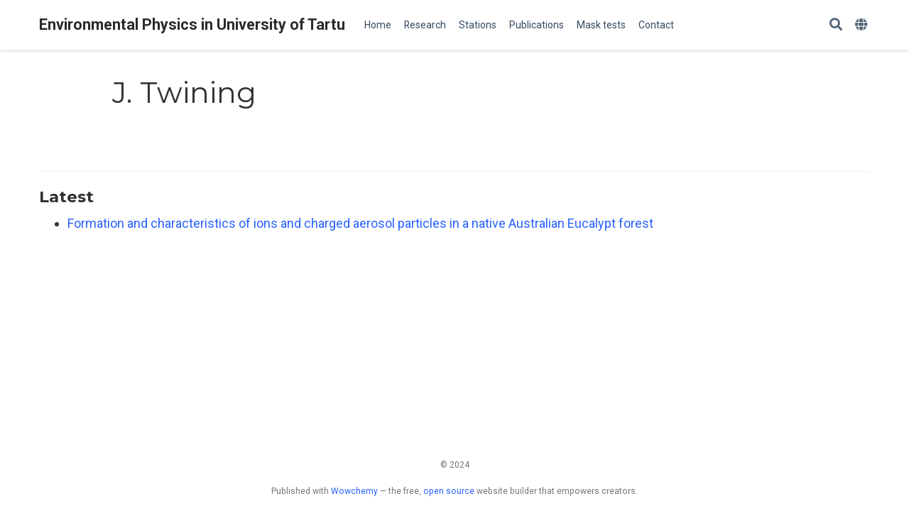

--- FILE ---
content_type: application/javascript
request_url: https://atmos.ut.ee/js/wowchemy.min.7bcb04c3a45dd7b4d7f7fce88a2a61a0.js
body_size: 28200
content:
/* Wowchemy v5.0.0-beta.0 | https://wowchemy.com/ */

;
/*!
  * Bootstrap v4.5.0 (https://getbootstrap.com/)
  * Copyright 2011-2020 The Bootstrap Authors (https://github.com/twbs/bootstrap/graphs/contributors)
  * Licensed under MIT (https://github.com/twbs/bootstrap/blob/master/LICENSE)
  */(function(e,t){typeof exports=="object"&&typeof module!="undefined"?t(exports,require("jquery")):typeof define=="function"&&define.amd?define(["exports","jquery"],t):(e=e||self,t(e.bootstrap={},e.jQuery))})(this,function(e,t){"use strict";t=t&&Object.prototype.hasOwnProperty.call(t,"default")?t.default:t;function Oo(e,t){for(var n,s=0;s<t.length;s++)n=t[s],n.enumerable=n.enumerable||!1,n.configurable=!0,"value"in n&&(n.writable=!0),Object.defineProperty(e,n.key,n)}function d(e,t,n){return t&&Oo(e.prototype,t),n&&Oo(e,n),e}function ua(e,t,n){return t in e?Object.defineProperty(e,t,{value:n,enumerable:!0,configurable:!0,writable:!0}):e[t]=n,e}function Gt(e,t){var n,s=Object.keys(e);return Object.getOwnPropertySymbols&&(n=Object.getOwnPropertySymbols(e),t&&(n=n.filter(function(t){return Object.getOwnPropertyDescriptor(e,t).enumerable})),s.push.apply(s,n)),s}function s(e){for(var t,n=1;n<arguments.length;n++)t=arguments[n]!=null?arguments[n]:{},n%2?Gt(Object(t),!0).forEach(function(n){ua(e,n,t[n])}):Object.getOwnPropertyDescriptors?Object.defineProperties(e,Object.getOwnPropertyDescriptors(t)):Gt(Object(t)).forEach(function(n){Object.defineProperty(e,n,Object.getOwnPropertyDescriptor(t,n))});return e}function ra(e,t){e.prototype=Object.create(t.prototype),e.prototype.constructor=e,e.__proto__=t}var n,o,i,a,r,c,l,u,h,m,f,p,g,v,b,j,_,w,O,x,E,k,A,S,M,F,T,z,D,N,L,R,P,I,B,V,$,W,U,K,q,Y,G,X,Z,J,Me="transitionend",fn,fe,Le,yn,_n,En,kn,Sn,ki,Ei,xi,Oi,wi,ye,xe,Ce,vi,pi,fi,ut,hi,ai,si,Be,ni,st,ei,Jo,Wo,Vo,Xe,Bo,Ho,Po,No,Do,Ke,Fo,ce,le,Mo,Ao,ko,Ge,_o,jo,bo,go,ro,ao,io,eo,Js,Zs,Qs,Ks,Ws,$s,Vs,Bs,Hs,Ps,Ds,De,zs,Ms,Ss,ks,Es,ps,ot,ms,us,rs,We,is,ss,ns,Zn,Qn,Yn,ve,ke,at,qn,Kn,lt,Un,Bn,In,wt,Ot,nn,Qt,vn,Ft,Fe,Ae,Nn,Ln,Hn,se,Pe,$n,ht,ct,He,Ve,Gn,Xn,et,Je,Jn,es,ts,$e,Qe,os,de,cs,ls,ds,Ye,hs,me,fs,Ie,gs,vs,bs,js,ys,_s,ws,Os,xs,Cs,As,Fs,Ts,Et,ze,Ns,Ls,Rs,At,Mt,Is,_e,Bt,Ne,Lt,Us,Ct,qs,Ys,Gs,Xs,pt,we,ft,$t,no,so,oo,rt,tt,co,lo,uo,ho,mo,vo,ge,yo,Ze,wo,Vt,xo,Co,Eo,Ue,So,ee,te,To,zo,ie,qe,Lo,Ro,Io,re,$o,nt,Uo,Ko,qo,Yo,Go,Xo,Qo,Zo,he,ti,pe,be,oi,ii,dt,ri,ci,li,di,ui,mi,mt,Re,gi,gt,bi,ji,yi,_i,vt,Ci,ue,fo,Wn,Vn,Dn,zn,Tn,Fn,Mn,ne,An,bt,yt,Cn,On,_t,xt,bn,gn,pn,mn,je,dn,St,ln,cn,rn,sn,en,Nt,Rt,Zt,Pt,Ut,Ee,aa=1e6,ia=1e3;function Yi(e){return e===null||typeof e=="undefined"?""+e:{}.toString.call(e).match(/\s([a-z]+)/i)[1].toLowerCase()}function Qi(){return{bindType:Me,delegateType:Me,handle:function(n){return t(n.target).is(this)?n.handleObj.handler.apply(this,arguments):void 0}}}function Xi(e){var o=this,s=!1;return t(this).one(n.TRANSITION_END,function(){s=!0}),setTimeout(function(){s||n.triggerTransitionEnd(o)},e),this}function Ji(){t.fn.emulateTransitionEnd=Xi,t.event.special[n.TRANSITION_END]=Qi()}n={TRANSITION_END:"bsTransitionEnd",getUID:function(t){do t+=~~(Math.random()*aa);while(document.getElementById(t))return t},getSelectorFromElement:function(t){var s,n=t.getAttribute("data-target");(!n||n==="#")&&(s=t.getAttribute("href"),n=s&&s!=="#"?s.trim():"");try{return document.querySelector(n)?n:null}catch{return null}},getTransitionDurationFromElement:function(n){if(!n)return 0;var s=t(n).css("transition-duration"),o=t(n).css("transition-delay"),i=parseFloat(s),a=parseFloat(o);return!i&&!a?0:(s=s.split(",")[0],o=o.split(",")[0],(parseFloat(s)+parseFloat(o))*ia)},reflow:function(t){return t.offsetHeight},triggerTransitionEnd:function(n){t(n).trigger(Me)},supportsTransitionEnd:function(){return Boolean(Me)},isElement:function(t){return(t[0]||t).nodeType},typeCheckConfig:function(t,s,o){for(i in o)if(Object.prototype.hasOwnProperty.call(o,i)){var i,c=o[i],a=s[i],r=a&&n.isElement(a)?"element":Yi(a);if(!new RegExp(c).test(r))throw new Error(t.toUpperCase()+": "+('Option "'+i+'" provided type "'+r+'" ')+('but expected type "'+c+'".'))}},findShadowRoot:function(t){if(!document.documentElement.attachShadow)return null;if(typeof t.getRootNode=="function"){var s=t.getRootNode();return s instanceof ShadowRoot?s:null}return t instanceof ShadowRoot?t:t.parentNode?n.findShadowRoot(t.parentNode):null},jQueryDetection:function(){if(typeof t=="undefined")throw new TypeError("Bootstrap's JavaScript requires jQuery. jQuery must be included before Bootstrap's JavaScript.");var n=t.fn.jquery.split(" ")[0].split("."),o=1,i=2,s=9,a=1,r=4;if(n[0]<i&&n[1]<s||n[0]===o&&n[1]===s&&n[2]<a||n[0]>=r)throw new Error("Bootstrap's JavaScript requires at least jQuery v1.9.1 but less than v4.0.0")}},n.jQueryDetection(),Ji(),$="alert",fn="4.5.0",fe="bs.alert",Le="."+fe,yn=".data-api",_n=t.fn[$],En='[data-dismiss="alert"]',kn="close"+Le,Sn="closed"+Le,ki="click"+Le+yn,Ei="alert",xi="fade",Oi="show",S=function(){function e(e){this._element=e}var s=e.prototype;return s.close=function(t){var s,n=this._element;if(t&&(n=this._getRootElement(t)),s=this._triggerCloseEvent(n),s.isDefaultPrevented())return;this._removeElement(n)},s.dispose=function(){t.removeData(this._element,fe),this._element=null},s._getRootElement=function(s){var i=n.getSelectorFromElement(s),o=!1;return i&&(o=document.querySelector(i)),o||(o=t(s).closest("."+Ei)[0]),o},s._triggerCloseEvent=function(n){var s=t.Event(kn);return t(n).trigger(s),s},s._removeElement=function(s){var o,i=this;if(t(s).removeClass(Oi),!t(s).hasClass(xi)){this._destroyElement(s);return}o=n.getTransitionDurationFromElement(s),t(s).one(n.TRANSITION_END,function(e){return i._destroyElement(s,e)}).emulateTransitionEnd(o)},s._destroyElement=function(n){t(n).detach().trigger(Sn).remove()},e._jQueryInterface=function(s){return this.each(function(){var o=t(this),n=o.data(fe);n||(n=new e(this),o.data(fe,n)),s==="close"&&n[s](this)})},e._handleDismiss=function(t){return function(e){e&&e.preventDefault(),t.close(this)}},d(e,null,[{key:"VERSION",get:function(){return fn}}]),e}(),t(document).on(ki,En,S._handleDismiss(new S)),t.fn[$]=S._jQueryInterface,t.fn[$].Constructor=S,t.fn[$].noConflict=function(){return t.fn[$]=_n,S._jQueryInterface},K="button",wi="4.5.0",ye="bs.button",xe="."+ye,Ce=".data-api",vi=t.fn[K],u="active",pi="btn",fi="focus",ut='[data-toggle^="button"]',hi='[data-toggle="buttons"]',ai='[data-toggle="button"]',si='[data-toggle="buttons"] .btn',Be='input:not([type="hidden"])',ni=".active",st=".btn",ei="click"+xe+Ce,Jo="focus"+xe+Ce+" "+("blur"+xe+Ce),Wo="load"+xe+Ce,G=function(){function e(e){this._element=e}var n=e.prototype;return n.toggle=function(){var n,o,s=!0,i=!0,a=t(this._element).closest(hi)[0];a&&(n=this._element.querySelector(Be),n&&(n.type==="radio"&&(n.checked&&this._element.classList.contains(u)?s=!1:(o=a.querySelector(ni),o&&t(o).removeClass(u))),s&&((n.type==="checkbox"||n.type==="radio")&&(n.checked=!this._element.classList.contains(u)),t(n).trigger("change")),n.focus(),i=!1)),this._element.hasAttribute("disabled")||this._element.classList.contains("disabled")||(i&&this._element.setAttribute("aria-pressed",!this._element.classList.contains(u)),s&&t(this._element).toggleClass(u))},n.dispose=function(){t.removeData(this._element,ye),this._element=null},e._jQueryInterface=function(s){return this.each(function(){var n=t(this).data(ye);n||(n=new e(this),t(this).data(ye,n)),s==="toggle"&&n[s]()})},d(e,null,[{key:"VERSION",get:function(){return wi}}]),e}(),t(document).on(ei,ut,function(e){var s,n=e.target,o=n;if(t(n).hasClass(pi)||(n=t(n).closest(st)[0]),!n||n.hasAttribute("disabled")||n.classList.contains("disabled"))e.preventDefault();else{if(s=n.querySelector(Be),s&&(s.hasAttribute("disabled")||s.classList.contains("disabled"))){e.preventDefault();return}o.tagName==="LABEL"&&s&&s.type==="checkbox"&&e.preventDefault(),G._jQueryInterface.call(t(n),"toggle")}}).on(Jo,ut,function(e){var n=t(e.target).closest(st)[0];t(n).toggleClass(fi,/^focus(in)?$/.test(e.type))}),t(window).on(Wo,function(){e=[].slice.call(document.querySelectorAll(si));for(var e,t,n,s,i,a,o=0,r=e.length;o<r;o++)t=e[o],i=t.querySelector(Be),i.checked||i.hasAttribute("checked")?t.classList.add(u):t.classList.remove(u);e=[].slice.call(document.querySelectorAll(ai));for(n=0,a=e.length;n<a;n++)s=e[n],s.getAttribute("aria-pressed")==="true"?s.classList.add(u):s.classList.remove(u)}),t.fn[K]=G._jQueryInterface,t.fn[K].Constructor=G,t.fn[K].noConflict=function(){return t.fn[K]=vi,G._jQueryInterface},k="carousel",Vo="4.5.0",Z="bs.carousel",o="."+Z,Xe=".data-api",Bo=t.fn[k],Ho=37,Po=39,No=500,Do=40,Ke={interval:5e3,keyboard:!0,slide:!1,pause:"hover",wrap:!0,touch:!0},Fo={interval:"(number|boolean)",keyboard:"boolean",slide:"(boolean|string)",pause:"(string|boolean)",wrap:"boolean",touch:"boolean"},ce="next",le="prev",Mo="left",Ao="right",ko="slide"+o,Ge="slid"+o,_o="keydown"+o,jo="mouseenter"+o,bo="mouseleave"+o,go="touchstart"+o,ro="touchmove"+o,ao="touchend"+o,io="pointerdown"+o,eo="pointerup"+o,Js="dragstart"+o,Zs="load"+o+Xe,Qs="click"+o+Xe,Ks="carousel",p="active",Ws="slide",$s="carousel-item-right",Vs="carousel-item-left",Bs="carousel-item-next",Hs="carousel-item-prev",Ps="pointer-event",Ds=".active",De=".active.carousel-item",zs=".carousel-item",Ms=".carousel-item img",Ss=".carousel-item-next, .carousel-item-prev",ks=".carousel-indicators",Es="[data-slide], [data-slide-to]",ps='[data-ride="carousel"]',ot={TOUCH:"touch",PEN:"pen"},M=function(){function i(e,t){this._items=null,this._interval=null,this._activeElement=null,this._isPaused=!1,this._isSliding=!1,this.touchTimeout=null,this.touchStartX=0,this.touchDeltaX=0,this._config=this._getConfig(t),this._element=e,this._indicatorsElement=this._element.querySelector(ks),this._touchSupported="ontouchstart"in document.documentElement||navigator.maxTouchPoints>0,this._pointerEvent=Boolean(window.PointerEvent||window.MSPointerEvent),this._addEventListeners()}var e=i.prototype;return e.next=function(){this._isSliding||this._slide(ce)},e.nextWhenVisible=function(){!document.hidden&&t(this._element).is(":visible")&&t(this._element).css("visibility")!=="hidden"&&this.next()},e.prev=function(){this._isSliding||this._slide(le)},e.pause=function(t){t||(this._isPaused=!0),this._element.querySelector(Ss)&&(n.triggerTransitionEnd(this._element),this.cycle(!0)),clearInterval(this._interval),this._interval=null},e.cycle=function(t){t||(this._isPaused=!1),this._interval&&(clearInterval(this._interval),this._interval=null),this._config.interval&&!this._isPaused&&(this._interval=setInterval((document.visibilityState?this.nextWhenVisible:this.next).bind(this),this._config.interval))},e.to=function(n){var s,o,i=this;if(this._activeElement=this._element.querySelector(De),s=this._getItemIndex(this._activeElement),n>this._items.length-1||n<0)return;if(this._isSliding){t(this._element).one(Ge,function(){return i.to(n)});return}if(s===n){this.pause(),this.cycle();return}o=n>s?ce:le,this._slide(o,this._items[n])},e.dispose=function(){t(this._element).off(o),t.removeData(this._element,Z),this._items=null,this._config=null,this._element=null,this._interval=null,this._isPaused=null,this._isSliding=null,this._activeElement=null,this._indicatorsElement=null},e._getConfig=function(t){return t=s(s({},Ke),t),n.typeCheckConfig(k,t,Fo),t},e._handleSwipe=function(){var t,n=Math.abs(this.touchDeltaX);if(n<=Do)return;t=n/this.touchDeltaX,this.touchDeltaX=0,t>0&&this.prev(),t<0&&this.next()},e._addEventListeners=function(){var n=this;this._config.keyboard&&t(this._element).on(_o,function(e){return n._keydown(e)}),this._config.pause==="hover"&&t(this._element).on(jo,function(e){return n.pause(e)}).on(bo,function(e){return n.cycle(e)}),this._config.touch&&this._addTouchEventListeners()},e._addTouchEventListeners=function(){var s,o,i,n=this;if(!this._touchSupported)return;s=function(t){n._pointerEvent&&ot[t.originalEvent.pointerType.toUpperCase()]?n.touchStartX=t.originalEvent.clientX:n._pointerEvent||(n.touchStartX=t.originalEvent.touches[0].clientX)},i=function(t){t.originalEvent.touches&&t.originalEvent.touches.length>1?n.touchDeltaX=0:n.touchDeltaX=t.originalEvent.touches[0].clientX-n.touchStartX},o=function(t){n._pointerEvent&&ot[t.originalEvent.pointerType.toUpperCase()]&&(n.touchDeltaX=t.originalEvent.clientX-n.touchStartX),n._handleSwipe(),n._config.pause==="hover"&&(n.pause(),n.touchTimeout&&clearTimeout(n.touchTimeout),n.touchTimeout=setTimeout(function(e){return n.cycle(e)},No+n._config.interval))},t(this._element.querySelectorAll(Ms)).on(Js,function(e){return e.preventDefault()}),this._pointerEvent?(t(this._element).on(io,function(e){return s(e)}),t(this._element).on(eo,function(e){return o(e)}),this._element.classList.add(Ps)):(t(this._element).on(go,function(e){return s(e)}),t(this._element).on(ro,function(e){return i(e)}),t(this._element).on(ao,function(e){return o(e)}))},e._keydown=function(t){if(/input|textarea/i.test(t.target.tagName))return;switch(t.which){case Ho:t.preventDefault(),this.prev();break;case Po:t.preventDefault(),this.next();break}},e._getItemIndex=function(t){return this._items=t&&t.parentNode?[].slice.call(t.parentNode.querySelectorAll(zs)):[],this._items.indexOf(t)},e._getItemByDirection=function(t,n){var o,i,a=t===ce,r=t===le,s=this._getItemIndex(n),c=this._items.length-1,l=r&&s===0||a&&s===c;return l&&!this._config.wrap?n:(i=t===le?-1:1,o=(s+i)%this._items.length,o===-1?this._items[this._items.length-1]:this._items[o])},e._triggerSlideEvent=function(n,s){var i=this._getItemIndex(n),a=this._getItemIndex(this._element.querySelector(De)),o=t.Event(ko,{relatedTarget:n,direction:s,from:a,to:i});return t(this._element).trigger(o),o},e._setActiveIndicatorElement=function(n){if(this._indicatorsElement){var s,o=[].slice.call(this._indicatorsElement.querySelectorAll(Ds));t(o).removeClass(p),s=this._indicatorsElement.children[this._getItemIndex(n)],s&&t(s).addClass(p)}},e._slide=function(s,o){var r,c,l,d,u,f,g,m=this,a=this._element.querySelector(De),v=this._getItemIndex(a),i=o||a&&this._getItemByDirection(s,a),b=this._getItemIndex(i),h=Boolean(this._interval);if(s===ce?(r=Vs,c=Bs,l=Mo):(r=$s,c=Hs,l=Ao),i&&t(i).hasClass(p)){this._isSliding=!1;return}if(f=this._triggerSlideEvent(i,l),f.isDefaultPrevented())return;if(!a||!i)return;this._isSliding=!0,h&&this.pause(),this._setActiveIndicatorElement(i),d=t.Event(Ge,{relatedTarget:i,direction:l,from:v,to:b}),t(this._element).hasClass(Ws)?(t(i).addClass(c),n.reflow(i),t(a).addClass(r),t(i).addClass(r),u=parseInt(i.getAttribute("data-interval"),10),u?(this._config.defaultInterval=this._config.defaultInterval||this._config.interval,this._config.interval=u):this._config.interval=this._config.defaultInterval||this._config.interval,g=n.getTransitionDurationFromElement(a),t(a).one(n.TRANSITION_END,function(){t(i).removeClass(r+" "+c).addClass(p),t(a).removeClass(p+" "+c+" "+r),m._isSliding=!1,setTimeout(function(){return t(m._element).trigger(d)},0)}).emulateTransitionEnd(g)):(t(a).removeClass(p),t(i).addClass(p),this._isSliding=!1,t(this._element).trigger(d)),h&&this.cycle()},i._jQueryInterface=function(n){return this.each(function(){var a,e=t(this).data(Z),o=s(s({},Ke),t(this).data());if(typeof n=="object"&&(o=s(s({},o),n)),a=typeof n=="string"?n:o.slide,e||(e=new i(this,o),t(this).data(Z,e)),typeof n=="number")e.to(n);else if(typeof a=="string"){if(typeof e[a]=="undefined")throw new TypeError('No method named "'+a+'"');e[a]()}else o.interval&&o.ride&&(e.pause(),e.cycle())})},i._dataApiClickHandler=function(o){var a,r,c,l=n.getSelectorFromElement(this);if(!l)return;if(a=t(l)[0],!a||!t(a).hasClass(Ks))return;c=s(s({},t(a).data()),t(this).data()),r=this.getAttribute("data-slide-to"),r&&(c.interval=!1),i._jQueryInterface.call(t(a),c),r&&t(a).data(Z).to(r),o.preventDefault()},d(i,null,[{key:"VERSION",get:function(){return Vo}},{key:"Default",get:function(){return Ke}}]),i}(),t(document).on(Qs,Es,M._dataApiClickHandler),t(window).on(Zs,function(){e=[].slice.call(document.querySelectorAll(ps));for(var e,s,n=0,o=e.length;n<o;n++)s=t(e[n]),M._jQueryInterface.call(s,s.data())}),t.fn[k]=M._jQueryInterface,t.fn[k].Constructor=M,t.fn[k].noConflict=function(){return t.fn[k]=Bo,M._jQueryInterface},E="collapse",ms="4.5.0",j="bs.collapse",q="."+j,us=".data-api",rs=t.fn[E],We={toggle:!0,parent:""},is={toggle:"boolean",parent:"(string|element)"},ss="show"+q,ns="shown"+q,Zn="hide"+q,Qn="hidden"+q,Yn="click"+q+us,v="show",U="collapse",ve="collapsing",ke="collapsed",at="width",qn="height",Kn=".show, .collapsing",lt='[data-toggle="collapse"]',B=function(){function o(e,t){this._isTransitioning=!1,this._element=e,this._config=this._getConfig(t),this._triggerArray=[].slice.call(document.querySelectorAll('[data-toggle="collapse"][href="#'+e.id+'"],'+('[data-toggle="collapse"][data-target="#'+e.id+'"]'))),o=[].slice.call(document.querySelectorAll(lt));for(var s,o,a,r,i=0,c=o.length;i<c;i++)a=o[i],s=n.getSelectorFromElement(a),r=[].slice.call(document.querySelectorAll(s)).filter(function(t){return t===e}),s!==null&&r.length>0&&(this._selector=s,this._triggerArray.push(a));this._parent=this._config.parent?this._getParent():null,this._config.parent||this._addAriaAndCollapsedClass(this._element,this._triggerArray),this._config.toggle&&this.toggle()}var e=o.prototype;return e.toggle=function(){t(this._element).hasClass(v)?this.hide():this.show()},e.show=function(){var s,a,r,c,l,d,u,h,i=this;if(this._isTransitioning||t(this._element).hasClass(v))return;if(this._parent&&(s=[].slice.call(this._parent.querySelectorAll(Kn)).filter(function(e){return typeof i._config.parent=="string"?e.getAttribute("data-parent")===i._config.parent:e.classList.contains(U)}),s.length===0&&(s=null)),s&&(r=t(s).not(this._selector).data(j),r&&r._isTransitioning))return;if(c=t.Event(ss),t(this._element).trigger(c),c.isDefaultPrevented())return;s&&(o._jQueryInterface.call(t(s).not(this._selector),"hide"),r||t(s).data(j,null)),a=this._getDimension(),t(this._element).removeClass(U).addClass(ve),this._element.style[a]=0,this._triggerArray.length&&t(this._triggerArray).removeClass(ke).attr("aria-expanded",!0),this.setTransitioning(!0),l=function(){t(i._element).removeClass(ve).addClass(U+" "+v),i._element.style[a]="",i.setTransitioning(!1),t(i._element).trigger(ns)},d=a[0].toUpperCase()+a.slice(1),u="scroll"+d,h=n.getTransitionDurationFromElement(this._element),t(this._element).one(n.TRANSITION_END,l).emulateTransitionEnd(h),this._element.style[a]=this._element[u]+"px"},e.hide=function(){var s,o,i,a,r,c,d,u,h,l=this;if(this._isTransitioning||!t(this._element).hasClass(v))return;if(i=t.Event(Zn),t(this._element).trigger(i),i.isDefaultPrevented())return;if(s=this._getDimension(),this._element.style[s]=this._element.getBoundingClientRect()[s]+"px",n.reflow(this._element),t(this._element).addClass(ve).removeClass(U+" "+v),a=this._triggerArray.length,a>0)for(o=0;o<a;o++)r=this._triggerArray[o],c=n.getSelectorFromElement(r),c!==null&&(d=t([].slice.call(document.querySelectorAll(c))),d.hasClass(v)||t(r).addClass(ke).attr("aria-expanded",!1));this.setTransitioning(!0),u=function(){l.setTransitioning(!1),t(l._element).removeClass(ve).addClass(U).trigger(Qn)},this._element.style[s]="",h=n.getTransitionDurationFromElement(this._element),t(this._element).one(n.TRANSITION_END,u).emulateTransitionEnd(h)},e.setTransitioning=function(t){this._isTransitioning=t},e.dispose=function(){t.removeData(this._element,j),this._config=null,this._parent=null,this._element=null,this._triggerArray=null,this._isTransitioning=null},e._getConfig=function(t){return t=s(s({},We),t),t.toggle=Boolean(t.toggle),n.typeCheckConfig(E,t,is),t},e._getDimension=function(){var n=t(this._element).hasClass(at);return n?at:qn},e._getParent=function(){var s,i,a,r=this;return n.isElement(this._config.parent)?(s=this._config.parent,typeof this._config.parent.jquery!="undefined"&&(s=this._config.parent[0])):s=document.querySelector(this._config.parent),i='[data-toggle="collapse"][data-parent="'+this._config.parent+'"]',a=[].slice.call(s.querySelectorAll(i)),t(a).each(function(e,t){r._addAriaAndCollapsedClass(o._getTargetFromElement(t),[t])}),s},e._addAriaAndCollapsedClass=function(n,s){var o=t(n).hasClass(v);s.length&&t(s).toggleClass(ke,!o).attr("aria-expanded",o)},o._getTargetFromElement=function(t){var s=n.getSelectorFromElement(t);return s?document.querySelector(s):null},o._jQueryInterface=function(n){return this.each(function(){var i=t(this),e=i.data(j),a=s(s(s({},We),i.data()),typeof n=="object"&&n?n:{});if(!e&&a.toggle&&typeof n=="string"&&/show|hide/.test(n)&&(a.toggle=!1),e||(e=new o(this,a),i.data(j,e)),typeof n=="string"){if(typeof e[n]=="undefined")throw new TypeError('No method named "'+n+'"');e[n]()}})},d(o,null,[{key:"VERSION",get:function(){return ms}},{key:"Default",get:function(){return We}}]),o}(),t(document).on(Yn,lt,function(e){e.currentTarget.tagName==="A"&&e.preventDefault();var s=t(this),o=n.getSelectorFromElement(this),i=[].slice.call(document.querySelectorAll(o));t(i).each(function(){var e=t(this),n=e.data(j),o=n?"toggle":s.data();B._jQueryInterface.call(e,o)})}),t.fn[E]=B._jQueryInterface,t.fn[E].Constructor=B,t.fn[E].noConflict=function(){return t.fn[E]=rs,B._jQueryInterface},D=typeof window!="undefined"&&typeof document!="undefined"&&typeof navigator!="undefined",Un=function(){for(var t=["Edge","Trident","Firefox"],e=0;e<t.length;e+=1)if(D&&navigator.userAgent.indexOf(t[e])>=0)return 1;return 0}();function qi(e){var t=!1;return function(){if(t)return;t=!0,window.Promise.resolve().then(function(){t=!1,e()})}}function Mi(e){var t=!1;return function(){t||(t=!0,setTimeout(function(){t=!1,e()},Un))}}Bn=D&&window.Promise,In=Bn?qi:Mi;function Pn(e){var t={};return e&&t.toString.call(e)==="[object Function]"}function C(e,t){if(e.nodeType!==1)return[];var s=e.ownerDocument.defaultView,n=s.getComputedStyle(e,null);return t?n[t]:n}function jt(e){return e.nodeName==="HTML"?e:e.parentNode||e.host}function ae(e){if(!e)return document.body;switch(e.nodeName){case"HTML":case"BODY":return e.ownerDocument.body;case"#document":return e.body}var t=C(e),n=t.overflow,s=t.overflowX,o=t.overflowY;return/(auto|scroll|overlay)/.test(n+o+s)?e:ae(jt(e))}function Rn(e){return e&&e.referenceNode?e.referenceNode:e}wt=D&&!!(window.MSInputMethodContext&&document.documentMode),Ot=D&&/MSIE 10/.test(navigator.userAgent);function oe(e){return e===11?wt:e===10?Ot:wt||Ot}function Q(e){if(!e)return document.documentElement;for(var n,s=oe(10)?document.body:null,t=e.offsetParent||null;t===s&&e.nextElementSibling;)t=(e=e.nextElementSibling).offsetParent;return n=t&&t.nodeName,!n||n==="BODY"||n==="HTML"?e?e.ownerDocument.documentElement:document.documentElement:["TH","TD","TABLE"].indexOf(t.nodeName)!==-1&&C(t,"position")==="static"?Q(t):t}function Ii(e){var t=e.nodeName;return t!=="BODY"&&(t==="HTML"||Q(e.firstElementChild)===e)}function kt(e){return e.parentNode!==null?kt(e.parentNode):e}function Te(e,t){if(!e||!e.nodeType||!t||!t.nodeType)return document.documentElement;var n,o,i=e.compareDocumentPosition(t)&Node.DOCUMENT_POSITION_FOLLOWING,a=i?e:t,r=i?t:e,s=document.createRange();return s.setStart(a,0),s.setEnd(r,0),n=s.commonAncestorContainer,e!==n&&t!==n||a.contains(r)?Ii(n)?n:Q(n):(o=kt(e),o.host?Te(o.host,t):Te(e,kt(t).host))}function H(e){var s,o,i=arguments.length>1&&arguments[1]!==void 0?arguments[1]:"top",t=i==="top"?"scrollTop":"scrollLeft",n=e.nodeName;return n==="BODY"||n==="HTML"?(s=e.ownerDocument.documentElement,o=e.ownerDocument.scrollingElement||s,o[t]):e[t]}function Bi(e,t){var i=arguments.length>2&&arguments[2]!==void 0&&arguments[2],s=H(t,"top"),o=H(t,"left"),n=i?-1:1;return e.top+=s*n,e.bottom+=s*n,e.left+=o*n,e.right+=o*n,e}function wn(e,t){var n=t==="x"?"Left":"Top",s=n==="Left"?"Right":"Bottom";return parseFloat(e["border"+n+"Width"],10)+parseFloat(e["border"+s+"Width"],10)}function hn(e,t,n,s){return Math.max(t["offset"+e],t["scroll"+e],n["client"+e],n["offset"+e],n["scroll"+e],oe(10)?parseInt(n["offset"+e])+parseInt(s["margin"+(e==="Height"?"Top":"Left")])+parseInt(s["margin"+(e==="Height"?"Bottom":"Right")]):0)}function un(e){var n=e.body,t=e.documentElement,s=oe(10)&&getComputedStyle(t);return{height:hn("Height",n,t,s),width:hn("Width",n,t,s)}}nn=function(e,t){if(!(e instanceof t))throw new TypeError("Cannot call a class as a function")},Qt=function(){function e(e,t){for(var n,s=0;s<t.length;s++)n=t[s],n.enumerable=n.enumerable||!1,n.configurable=!0,"value"in n&&(n.writable=!0),Object.defineProperty(e,n.key,n)}return function(t,n,s){return n&&e(t.prototype,n),s&&e(t,s),t}}(),z=function(e,t,n){return t in e?Object.defineProperty(e,t,{value:n,enumerable:!0,configurable:!0,writable:!0}):e[t]=n,e},a=Object.assign||function(e){for(var t,s,n=1;n<arguments.length;n++){t=arguments[n];for(s in t)Object.prototype.hasOwnProperty.call(t,s)&&(e[s]=t[s])}return e};function y(e){return a({},e,{right:e.left+e.width,bottom:e.top+e.height})}function Ht(e){var n,s,o,i,a,r,c,l,d,t={};try{oe(10)?(t=e.getBoundingClientRect(),i=H(e,"top"),a=H(e,"left"),t.top+=i,t.left+=a,t.bottom+=i,t.right+=a):t=e.getBoundingClientRect()}catch{}return n={left:t.left,top:t.top,width:t.right-t.left,height:t.bottom-t.top},r=e.nodeName==="HTML"?un(e.ownerDocument):{},l=r.width||e.clientWidth||n.width,d=r.height||e.clientHeight||n.height,s=e.offsetWidth-l,o=e.offsetHeight-d,(s||o)&&(c=C(e),s-=wn(c,"x"),o-=wn(c,"y"),n.width-=s,n.height-=o),y(n)}function It(e,t){var n,a,r,u=arguments.length>2&&arguments[2]!==void 0&&arguments[2],h=oe(10),m=t.nodeName==="HTML",o=Ht(e),s=Ht(t),c=ae(e),i=C(t),l=parseFloat(i.borderTopWidth,10),d=parseFloat(i.borderLeftWidth,10);return u&&m&&(s.top=Math.max(s.top,0),s.left=Math.max(s.left,0)),n=y({top:o.top-s.top-l,left:o.left-s.left-d,width:o.width,height:o.height}),n.marginTop=0,n.marginLeft=0,!h&&m&&(a=parseFloat(i.marginTop,10),r=parseFloat(i.marginLeft,10),n.top-=l-a,n.bottom-=l-a,n.left-=d-r,n.right-=d-r,n.marginTop=a,n.marginLeft=r),(h&&!u?t.contains(c):t===c&&c.nodeName!=="BODY")&&(n=Bi(n,t)),n}function la(e){var s=arguments.length>1&&arguments[1]!==void 0&&arguments[1],t=e.ownerDocument.documentElement,n=It(e,t),o=Math.max(t.clientWidth,window.innerWidth||0),i=Math.max(t.clientHeight,window.innerHeight||0),a=s?0:H(t),r=s?0:H(t,"left"),c={top:a-n.top+n.marginTop,left:r-n.left+n.marginLeft,width:o,height:i};return y(c)}function Wt(e){var t,n=e.nodeName;return n!=="BODY"&&n!=="HTML"&&(C(e,"position")==="fixed"||(t=jt(e),!!t&&Wt(t)))}function to(e){if(!e||!e.parentElement||oe())return document.documentElement;for(var t=e.parentElement;t&&C(t,"transform")==="none";)t=t.parentElement;return t||document.documentElement}function it(e,t,n,s){if(c=arguments.length>4&&arguments[4]!==void 0&&arguments[4],o={top:0,left:0},l=c?to(e):Te(e,Rn(t)),s==="viewport")o=la(l,c);else if(i=void 0,s==="scrollParent"?(i=ae(jt(t)),i.nodeName==="BODY"&&(i=e.ownerDocument.documentElement)):s==="window"?i=e.ownerDocument.documentElement:i=s,a=It(i,l,c),i.nodeName==="HTML"&&!Wt(l)){var o,i,a,r,c,l,d=un(e.ownerDocument),u=d.height,h=d.width;o.top+=a.top-a.marginTop,o.bottom=u+a.top,o.left+=a.left-a.marginLeft,o.right=h+a.left}else o=a;return n=n||0,r=typeof n=="number",o.left+=r?n:n.left||0,o.top+=r?n:n.top||0,o.right-=r?n:n.right||0,o.bottom-=r?n:n.bottom||0,o}function Si(e){var t=e.width,n=e.height;return t*n}function Kt(e,t,n,s,o){var i,r,c,l,d,u,h=arguments.length>5&&arguments[5]!==void 0?arguments[5]:0;return e.indexOf("auto")===-1?e:(i=it(n,s,h,o),r={top:{width:i.width,height:t.top-i.top},right:{width:i.right-t.right,height:i.height},bottom:{width:i.width,height:i.bottom-t.bottom},left:{width:t.left-i.left,height:i.height}},c=Object.keys(r).map(function(e){return a({key:e},r[e],{area:Si(r[e])})}).sort(function(e,t){return t.area-e.area}),l=c.filter(function(e){var t=e.width,s=e.height;return t>=n.clientWidth&&s>=n.clientHeight}),u=l.length>0?l[0].key:c[0].key,d=e.split("-")[1],u+(d?"-"+d:""))}function qt(e,t,n){var s=arguments.length>3&&arguments[3]!==void 0?arguments[3]:null,o=s?to(t):Te(t,Rn(n));return It(n,o,s)}function Yt(e){var n=e.ownerDocument.defaultView,t=n.getComputedStyle(e),s=parseFloat(t.marginTop||0)+parseFloat(t.marginBottom||0),o=parseFloat(t.marginLeft||0)+parseFloat(t.marginRight||0),i={width:e.offsetWidth+o,height:e.offsetHeight+s};return i}function Se(e){var t={left:"right",right:"left",bottom:"top",top:"bottom"};return e.replace(/left|right|bottom|top/g,function(e){return t[e]})}function Xt(e,t,n){n=n.split("-")[0];var o=Yt(e),i={width:o.width,height:o.height},a=["right","left"].indexOf(n)!==-1,r=a?"top":"left",s=a?"left":"top",c=a?"height":"width",l=a?"width":"height";return i[r]=t[r]+t[c]/2-o[c]/2,n===s?i[s]=t[s]-o[l]:i[s]=t[Se(s)],i}function Oe(e,t){return Array.prototype.find?e.find(t):e.filter(t)[0]}function ca(e,t,n){if(Array.prototype.findIndex)return e.findIndex(function(e){return e[t]===n});var s=Oe(e,function(e){return e[t]===n});return e.indexOf(s)}function Jt(e,t,n){var s=n===void 0?e:e.slice(0,ca(e,"name",n));return s.forEach(function(e){e.function&&console.warn("`modifier.function` is deprecated, use `modifier.fn`!");var n=e.function||e.fn;e.enabled&&Pn(n)&&(t.offsets.popper=y(t.offsets.popper),t.offsets.reference=y(t.offsets.reference),t=n(t,e))}),t}function oa(){if(this.state.isDestroyed)return;var e={instance:this,styles:{},arrowStyles:{},attributes:{},flipped:!1,offsets:{}};e.offsets.reference=qt(this.state,this.popper,this.reference,this.options.positionFixed),e.placement=Kt(this.options.placement,e.offsets.reference,this.popper,this.reference,this.options.modifiers.flip.boundariesElement,this.options.modifiers.flip.padding),e.originalPlacement=e.placement,e.positionFixed=this.options.positionFixed,e.offsets.popper=Xt(this.popper,e.offsets.reference,e.placement),e.offsets.popper.position=this.options.positionFixed?"fixed":"absolute",e=Jt(this.modifiers,e),this.state.isCreated?this.options.onUpdate(e):(this.state.isCreated=!0,this.options.onCreate(e))}function tn(e,t){return e.some(function(e){var n=e.name,s=e.enabled;return s&&n===t})}function Dt(e){for(var n,s,o=[!1,"ms","Webkit","Moz","O"],i=e.charAt(0).toUpperCase()+e.slice(1),t=0;t<o.length;t++)if(n=o[t],s=n?""+n+i:e,typeof document.body.style[s]!="undefined")return s;return null}function sa(){return this.state.isDestroyed=!0,tn(this.modifiers,"applyStyle")&&(this.popper.removeAttribute("x-placement"),this.popper.style.position="",this.popper.style.top="",this.popper.style.left="",this.popper.style.right="",this.popper.style.bottom="",this.popper.style.willChange="",this.popper.style[Dt("transform")]=""),this.disableEventListeners(),this.options.removeOnDestroy&&this.popper.parentNode.removeChild(this.popper),this}function on(e){var t=e.ownerDocument;return t?t.defaultView:window}function an(e,t,n,s){var i=e.nodeName==="BODY",o=i?e.ownerDocument.defaultView:e;o.addEventListener(t,n,{passive:!0}),i||an(ae(o.parentNode),t,n,s),s.push(o)}function na(e,t,n,s){n.updateBound=s,on(e).addEventListener("resize",n.updateBound,{passive:!0});var o=ae(e);return an(o,"scroll",n.updateBound,n.scrollParents),n.scrollElement=o,n.eventsEnabled=!0,n}function ta(){this.state.eventsEnabled||(this.state=na(this.reference,this.options,this.state,this.scheduleUpdate))}function ea(e,t){return on(e).removeEventListener("resize",t.updateBound),t.scrollParents.forEach(function(e){e.removeEventListener("scroll",t.updateBound)}),t.updateBound=null,t.scrollParents=[],t.scrollElement=null,t.eventsEnabled=!1,t}function Zi(){this.state.eventsEnabled&&(cancelAnimationFrame(this.scheduleUpdate),this.state=ea(this.reference,this.state))}function zt(e){return e!==""&&!isNaN(parseFloat(e))&&isFinite(e)}function Tt(e,t){Object.keys(t).forEach(function(n){var s="";["width","height","top","right","bottom","left"].indexOf(n)!==-1&&zt(t[n])&&(s="px"),e.style[n]=t[n]+s})}function Gi(e,t){Object.keys(t).forEach(function(n){var s=t[n];s!==!1?e.setAttribute(n,t[n]):e.removeAttribute(n)})}function da(e){return Tt(e.instance.popper,e.styles),Gi(e.instance.popper,e.attributes),e.arrowElement&&Object.keys(e.arrowStyles).length&&Tt(e.arrowElement,e.arrowStyles),e}function Ai(e,t,n,s,o){var i=qt(o,t,e,n.positionFixed),a=Kt(n.placement,i,t,e,n.modifiers.flip.boundariesElement,n.modifiers.flip.padding);return t.setAttribute("x-placement",a),Tt(t,{position:n.positionFixed?"fixed":"absolute"}),n}function Ui(e,t){var a=e.offsets,n=a.popper,u=a.reference,s=Math.round,h=Math.floor,i=function(t){return t},o=s(u.width),r=s(n.width),m=["left","right"].indexOf(e.placement)!==-1,c=e.placement.indexOf("-")!==-1,f=o%2===r%2,p=o%2===1&&r%2===1,l=t?m||c||f?s:h:i,d=t?s:i;return{left:l(p&&!c&&t?n.left-1:n.left),top:d(n.top),bottom:d(n.bottom),right:l(n.right)}}vn=D&&/Firefox/i.test(navigator.userAgent);function Wi(e,t){var n,s,o,i,r,c,l,d,h,m,f,p,g,j=t.x,v=t.y,b=e.offsets.popper,u=Oe(e.instance.modifiers,function(e){return e.name==="applyStyle"}).gpuAcceleration;return u!==void 0&&console.warn("WARNING: `gpuAcceleration` option moved to `computeStyle` modifier and will not be supported in future versions of Popper.js!"),m=u!==void 0?u:t.gpuAcceleration,c=Q(e.instance.popper),d=Ht(c),n={position:b.position},s=Ui(e,window.devicePixelRatio<2||!vn),i=j==="bottom"?"top":"bottom",l=v==="right"?"left":"right",h=Dt("transform"),o=void 0,r=void 0,i==="bottom"?c.nodeName==="HTML"?r=-c.clientHeight+s.bottom:r=-d.height+s.bottom:r=s.top,l==="right"?c.nodeName==="HTML"?o=-c.clientWidth+s.right:o=-d.width+s.right:o=s.left,m&&h?(n[h]="translate3d("+o+"px, "+r+"px, 0)",n[i]=0,n[l]=0,n.willChange="transform"):(f=i==="bottom"?-1:1,p=l==="right"?-1:1,n[i]=r*f,n[l]=o*p,n.willChange=i+", "+l),g={"x-placement":e.placement},e.attributes=a({},g,e.attributes),e.styles=a({},n,e.styles),e.arrowStyles=a({},e.offsets.arrow,e.arrowStyles),e}function jn(e,t,n){var s,a,o=Oe(e,function(e){var n=e.name;return n===t}),i=!!o&&e.some(function(e){return e.name===n&&e.enabled&&e.order<o.order});return i||(s="`"+t+"`",a="`"+n+"`",console.warn(a+" modifier is required by "+s+" modifier in order to work, be sure to include it before "+s+"!")),i}function $i(e,t){if(!jn(e.instance.modifiers,"arrow","keepTogether"))return e;if(s=t.element,typeof s=="string"){if(s=e.instance.popper.querySelector(s),!s)return e}else if(!e.instance.popper.contains(s))return console.warn("WARNING: `arrow.element` must be child of its popper element!"),e;var s,l,d,h,p,g,v,j=e.placement.split("-")[0],f=e.offsets,a=f.popper,o=f.reference,c=["left","right"].indexOf(j)!==-1,m=c?"height":"width",u=c?"Top":"Left",n=u.toLowerCase(),b=c?"left":"top",r=c?"bottom":"right",i=Yt(s)[m];return o[r]-i<a[n]&&(e.offsets.popper[n]-=a[n]-(o[r]-i)),o[n]+i>a[r]&&(e.offsets.popper[n]+=o[n]+i-a[r]),e.offsets.popper=y(e.offsets.popper),p=o[n]+o[m]/2-i/2,h=C(e.instance.popper),g=parseFloat(h["margin"+u],10),v=parseFloat(h["border"+u+"Width"],10),l=p-e.offsets.popper[n]-g-v,l=Math.max(Math.min(a[m]-i,l),0),e.arrowElement=s,e.offsets.arrow=(d={},z(d,n,Math.round(l)),z(d,b,""),d),e}function Vi(e){return e==="end"?"start":e==="start"?"end":e}Ft=["auto-start","auto","auto-end","top-start","top","top-end","right-start","right","right-end","bottom-end","bottom","bottom-start","left-end","left","left-start"],Fe=Ft.slice(3);function xn(e){var s=arguments.length>1&&arguments[1]!==void 0&&arguments[1],t=Fe.indexOf(e),n=Fe.slice(t+1).concat(Fe.slice(0,t));return s?n.reverse():n}Ae={FLIP:"flip",CLOCKWISE:"clockwise",COUNTERCLOCKWISE:"counterclockwise"};function Hi(e,t){if(tn(e.instance.modifiers,"inner"))return e;if(e.flipped&&e.placement===e.originalPlacement)return e;var i=it(e.instance.popper,e.instance.reference,t.padding,t.boundariesElement,e.positionFixed),n=e.placement.split("-")[0],r=Se(n),s=e.placement.split("-")[1]||"",o=[];switch(t.behavior){case Ae.FLIP:o=[n,r];break;case Ae.CLOCKWISE:o=xn(n);break;case Ae.COUNTERCLOCKWISE:o=xn(n,!0);break;default:o=t.behavior}return o.forEach(function(c,l){if(n!==c||o.length===l+1)return e;n=e.placement.split("-")[0],r=Se(n);var u=e.offsets.popper,m=e.offsets.reference,d=Math.floor,j=n==="left"&&d(u.right)>d(m.left)||n==="right"&&d(u.left)<d(m.right)||n==="top"&&d(u.bottom)>d(m.top)||n==="bottom"&&d(u.top)<d(m.bottom),g=d(u.left)<d(i.left),p=d(u.right)>d(i.right),f=d(u.top)<d(i.top),v=d(u.bottom)>d(i.bottom),b=n==="left"&&g||n==="right"&&p||n==="top"&&f||n==="bottom"&&v,h=["top","bottom"].indexOf(n)!==-1,_=!!t.flipVariations&&(h&&s==="start"&&g||h&&s==="end"&&p||!h&&s==="start"&&f||!h&&s==="end"&&v),w=!!t.flipVariationsByContent&&(h&&s==="start"&&p||h&&s==="end"&&g||!h&&s==="start"&&v||!h&&s==="end"&&f),y=_||w;(j||b||y)&&(e.flipped=!0,(j||b)&&(n=o[l+1]),y&&(s=Vi(s)),e.placement=n+(s?"-"+s:""),e.offsets.popper=a({},e.offsets.popper,Xt(e.instance.popper,e.offsets.reference,e.placement)),e=Jt(e.instance.modifiers,e,"flip"))}),e}function Pi(e){var r=e.offsets,o=r.popper,n=r.reference,c=e.placement.split("-")[0],s=Math.floor,i=["top","bottom"].indexOf(c)!==-1,a=i?"right":"bottom",t=i?"left":"top",l=i?"width":"height";return o[a]<s(n[t])&&(e.offsets.popper[t]=s(n[t])-o[l]),o[t]>s(n[a])&&(e.offsets.popper[t]=s(n[a])),e}function Ri(e,t,n,s){var a,r,l,c=e.match(/((?:-|\+)?\d*\.?\d*)(.*)/),i=+c[1],o=c[2];if(!i)return e;if(o.indexOf("%")===0){switch(a=void 0,o){case"%p":a=n;break;case"%":case"%r":default:a=s}return l=y(a),l[t]/100*i}return o==="vh"||o==="vw"?(r=void 0,o==="vh"?r=Math.max(document.documentElement.clientHeight,window.innerHeight||0):r=Math.max(document.documentElement.clientWidth,window.innerWidth||0),r/100*i):i}function Ki(e,t,n,s){var a,r,c=[0,0],l=["right","left"].indexOf(s)!==-1,o=e.split(/(\+|-)/).map(function(e){return e.trim()}),i=o.indexOf(Oe(o,function(e){return e.search(/,|\s/)!==-1}));return o[i]&&o[i].indexOf(",")===-1&&console.warn("Offsets separated by white space(s) are deprecated, use a comma (,) instead."),r=/\s*,\s*|\s+/,a=i!==-1?[o.slice(0,i).concat([o[i].split(r)[0]]),[o[i].split(r)[1]].concat(o.slice(i+1))]:[o],a=a.map(function(e,s){var i=(s===1?!l:l)?"height":"width",o=!1;return e.reduce(function(e,t){return e[e.length-1]===""&&["+","-"].indexOf(t)!==-1?(e[e.length-1]=t,o=!0,e):o?(e[e.length-1]+=t,o=!1,e):e.concat(t)},[]).map(function(e){return Ri(e,i,t,n)})}),a.forEach(function(e,t){e.forEach(function(n,s){zt(n)&&(c[t]+=n*(e[s-1]==="-"?-1:1))})}),c}function Ni(e,t){var i=t.offset,r=e.placement,a=e.offsets,n=a.popper,c=a.reference,o=r.split("-")[0],s=void 0;return zt(+i)?s=[+i,0]:s=Ki(i,n,c,o),o==="left"?(n.top+=s[0],n.left-=s[1]):o==="right"?(n.top+=s[0],n.left+=s[1]):o==="top"?(n.left+=s[0],n.top-=s[1]):o==="bottom"&&(n.left+=s[0],n.top+=s[1]),e.popper=n,e}function Di(e,t){i=t.boundariesElement||Q(e.instance.popper),e.instance.reference===i&&(i=Q(i));var n,o,i,c,l,r=Dt("transform"),s=e.instance.popper.style,d=s.top,u=s.left,h=s[r];return s.top="",s.left="",s[r]="",o=it(e.instance.popper,e.instance.reference,t.padding,i,e.positionFixed),s.top=d,s.left=u,s[r]=h,t.boundaries=o,c=t.priority,n=e.offsets.popper,l={primary:function(s){var i=n[s];return n[s]<o[s]&&!t.escapeWithReference&&(i=Math.max(n[s],o[s])),z({},s,i)},secondary:function(s){var i=s==="right"?"left":"top",a=n[i];return n[s]>o[s]&&!t.escapeWithReference&&(a=Math.min(n[i],o[s]-(s==="right"?n.width:n.height))),z({},i,a)}},c.forEach(function(e){var t=["left","top"].indexOf(e)!==-1?"primary":"secondary";n=a({},n,l[t](e))}),e.offsets.popper=n,e}function zi(e){if(n=e.placement,i=n.split("-")[0],s=n.split("-")[1],s){var n,s,i,r=e.offsets,o=r.reference,c=r.popper,l=["bottom","top"].indexOf(i)!==-1,t=l?"left":"top",d=l?"width":"height",u={start:z({},t,o[t]),end:z({},t,o[t]+o[d]-c[d])};e.offsets.popper=a({},c,u[s])}return e}function Ti(e){if(!jn(e.instance.modifiers,"hide","preventOverflow"))return e;var t=e.offsets.reference,n=Oe(e.instance.modifiers,function(e){return e.name==="preventOverflow"}).boundaries;if(t.bottom<n.top||t.left>n.right||t.top>n.bottom||t.right<n.left){if(e.hide===!0)return e;e.hide=!0,e.attributes["x-out-of-boundaries"]=""}else{if(e.hide===!1)return e;e.hide=!1,e.attributes["x-out-of-boundaries"]=!1}return e}function Fi(e){var s=e.placement,t=s.split("-")[0],o=e.offsets,n=o.popper,a=o.reference,i=["left","right"].indexOf(t)!==-1,r=["top","left"].indexOf(t)===-1;return n[i?"left":"top"]=a[t]-(r?n[i?"width":"height"]:0),e.placement=Se(s),e.offsets.popper=y(n),e}Nn={shift:{order:100,enabled:!0,fn:zi},offset:{order:200,enabled:!0,fn:Ni,offset:0},preventOverflow:{order:300,enabled:!0,fn:Di,priority:["left","right","top","bottom"],padding:5,boundariesElement:"scrollParent"},keepTogether:{order:400,enabled:!0,fn:Pi},arrow:{order:500,enabled:!0,fn:$i,element:"[x-arrow]"},flip:{order:600,enabled:!0,fn:Hi,behavior:"flip",padding:5,boundariesElement:"viewport",flipVariations:!1,flipVariationsByContent:!1},inner:{order:700,enabled:!1,fn:Fi},hide:{order:800,enabled:!0,fn:Ti},computeStyle:{order:850,enabled:!0,fn:Wi,gpuAcceleration:!0,x:"bottom",y:"right"},applyStyle:{order:900,enabled:!0,fn:da,onLoad:Ai,gpuAcceleration:void 0}},Ln={placement:"bottom",positionFixed:!1,eventsEnabled:!0,removeOnDestroy:!1,onCreate:function(){},onUpdate:function(){},modifiers:Nn},_=function(){function e(t,n){var i,s=this,o=arguments.length>2&&arguments[2]!==void 0?arguments[2]:{};nn(this,e),this.scheduleUpdate=function(){return requestAnimationFrame(s.update)},this.update=In(this.update.bind(this)),this.options=a({},e.Defaults,o),this.state={isDestroyed:!1,isCreated:!1,scrollParents:[]},this.reference=t&&t.jquery?t[0]:t,this.popper=n&&n.jquery?n[0]:n,this.options.modifiers={},Object.keys(a({},e.Defaults.modifiers,o.modifiers)).forEach(function(t){s.options.modifiers[t]=a({},e.Defaults.modifiers[t]||{},o.modifiers?o.modifiers[t]:{})}),this.modifiers=Object.keys(this.options.modifiers).map(function(e){return a({name:e},s.options.modifiers[e])}).sort(function(e,t){return e.order-t.order}),this.modifiers.forEach(function(e){e.enabled&&Pn(e.onLoad)&&e.onLoad(s.reference,s.popper,s.options,e,s.state)}),this.update(),i=this.options.eventsEnabled,i&&this.enableEventListeners(),this.state.eventsEnabled=i}return Qt(e,[{key:"update",value:function(){return oa.call(this)}},{key:"destroy",value:function(){return sa.call(this)}},{key:"enableEventListeners",value:function(){return ta.call(this)}},{key:"disableEventListeners",value:function(){return Zi.call(this)}}]),e}(),_.Utils=(typeof window!="undefined"?window:global).PopperUtils,_.placements=Ft,_.Defaults=Ln,F="dropdown",Hn="4.5.0",se="bs.dropdown",h="."+se,Pe=".data-api",$n=t.fn[F],P=27,ht=32,ct=9,He=38,Ve=40,Gn=3,Xn=new RegExp(He+"|"+Ve+"|"+P),et="hide"+h,Je="hidden"+h,Jn="show"+h,es="shown"+h,ts="click"+h,$e="click"+h+Pe,Qe="keydown"+h+Pe,os="keyup"+h+Pe,de="disabled",c="show",cs="dropup",ls="dropright",ds="dropleft",Ye="dropdown-menu-right",hs="position-static",me='[data-toggle="dropdown"]',fs=".dropdown form",Ie=".dropdown-menu",gs=".navbar-nav",vs=".dropdown-menu .dropdown-item:not(.disabled):not(:disabled)",bs="top-start",js="top-end",ys="bottom-start",_s="bottom-end",ws="right-start",Os="left-start",xs={offset:0,flip:!0,boundary:"scrollParent",reference:"toggle",display:"dynamic",popperConfig:null},Cs={offset:"(number|string|function)",flip:"boolean",boundary:"(string|element)",reference:"(string|element)",display:"string",popperConfig:"(null|object)"},m=function(){function e(e,t){this._element=e,this._popper=null,this._config=this._getConfig(t),this._menu=this._getMenuElement(),this._inNavbar=this._detectNavbar(),this._addEventListeners()}var o=e.prototype;return o.toggle=function(){if(this._element.disabled||t(this._element).hasClass(de))return;var s=t(this._menu).hasClass(c);if(e._clearMenus(),s)return;this.show(!0)},o.show=function(o){if(o===void 0&&(o=!1),this._element.disabled||t(this._element).hasClass(de)||t(this._menu).hasClass(c))return;var a,r={relatedTarget:this._element},l=t.Event(Jn,r),i=e._getParentFromElement(this._element);if(t(i).trigger(l),l.isDefaultPrevented())return;if(!this._inNavbar&&o){if(typeof _=="undefined")throw new TypeError("Bootstrap's dropdowns require Popper.js (https://popper.js.org/)");a=this._element,this._config.reference==="parent"?a=i:n.isElement(this._config.reference)&&(a=this._config.reference,typeof this._config.reference.jquery!="undefined"&&(a=this._config.reference[0])),this._config.boundary!=="scrollParent"&&t(i).addClass(hs),this._popper=new _(a,this._menu,this._getPopperConfig())}"ontouchstart"in document.documentElement&&t(i).closest(gs).length===0&&t(document.body).children().on("mouseover",null,t.noop),this._element.focus(),this._element.setAttribute("aria-expanded",!0),t(this._menu).toggleClass(c),t(i).toggleClass(c).trigger(t.Event(es,r))},o.hide=function(){if(this._element.disabled||t(this._element).hasClass(de)||!t(this._menu).hasClass(c))return;var s={relatedTarget:this._element},o=t.Event(et,s),i=e._getParentFromElement(this._element);if(t(i).trigger(o),o.isDefaultPrevented())return;this._popper&&this._popper.destroy(),t(this._menu).toggleClass(c),t(i).toggleClass(c).trigger(t.Event(Je,s))},o.dispose=function(){t.removeData(this._element,se),t(this._element).off(h),this._element=null,this._menu=null,this._popper!==null&&(this._popper.destroy(),this._popper=null)},o.update=function(){this._inNavbar=this._detectNavbar(),this._popper!==null&&this._popper.scheduleUpdate()},o._addEventListeners=function(){var n=this;t(this._element).on(ts,function(e){e.preventDefault(),e.stopPropagation(),n.toggle()})},o._getConfig=function(o){return o=s(s(s({},this.constructor.Default),t(this._element).data()),o),n.typeCheckConfig(F,o,this.constructor.DefaultType),o},o._getMenuElement=function(){if(!this._menu){var n=e._getParentFromElement(this._element);n&&(this._menu=n.querySelector(Ie))}return this._menu},o._getPlacement=function(){var s=t(this._element.parentNode),n=ys;return s.hasClass(cs)?n=t(this._menu).hasClass(Ye)?js:bs:s.hasClass(ls)?n=ws:s.hasClass(ds)?n=Os:t(this._menu).hasClass(Ye)&&(n=_s),n},o._detectNavbar=function(){return t(this._element).closest(".navbar").length>0},o._getOffset=function(){var n=this,t={};return typeof this._config.offset=="function"?t.fn=function(e){return e.offsets=s(s({},e.offsets),n._config.offset(e.offsets,n._element)||{}),e}:t.offset=this._config.offset,t},o._getPopperConfig=function(){var t={placement:this._getPlacement(),modifiers:{offset:this._getOffset(),flip:{enabled:this._config.flip},preventOverflow:{boundariesElement:this._config.boundary}}};return this._config.display==="static"&&(t.modifiers.applyStyle={enabled:!1}),s(s({},t),this._config.popperConfig)},e._jQueryInterface=function(s){return this.each(function(){var n=t(this).data(se),o=typeof s=="object"?s:null;if(n||(n=new e(this,o),t(this).data(se,n)),typeof s=="string"){if(typeof n[s]=="undefined")throw new TypeError('No method named "'+s+'"');n[s]()}})},e._clearMenus=function(s){if(s&&(s.which===Gn||s.type==="keyup"&&s.which!==ct))return;o=[].slice.call(document.querySelectorAll(me));for(var o,a,r,l,d,u,i=0,h=o.length;i<h;i++){if(a=e._getParentFromElement(o[i]),r=t(o[i]).data(se),l={relatedTarget:o[i]},s&&s.type==="click"&&(l.clickEvent=s),!r)continue;if(u=r._menu,!t(a).hasClass(c))continue;if(s&&(s.type==="click"&&/input|textarea/i.test(s.target.tagName)||s.type==="keyup"&&s.which===ct)&&t.contains(a,s.target))continue;if(d=t.Event(et,l),t(a).trigger(d),d.isDefaultPrevented())continue;"ontouchstart"in document.documentElement&&t(document.body).children().off("mouseover",null,t.noop),o[i].setAttribute("aria-expanded","false"),r._popper&&r._popper.destroy(),t(u).removeClass(c),t(a).removeClass(c).trigger(t.Event(Je,l))}},e._getParentFromElement=function(t){var s,o=n.getSelectorFromElement(t);return o&&(s=document.querySelector(o)),s||t.parentNode},e._dataApiKeydownHandler=function(s){if(/input|textarea/i.test(s.target.tagName)?s.which===ht||s.which!==P&&(s.which!==Ve&&s.which!==He||t(s.target).closest(Ie).length):!Xn.test(s.which))return;if(this.disabled||t(this).hasClass(de))return;var o,i,a=e._getParentFromElement(this),r=t(a).hasClass(c);if(!r&&s.which===P)return;if(s.preventDefault(),s.stopPropagation(),!r||r&&(s.which===P||s.which===ht)){s.which===P&&t(a.querySelector(me)).trigger("focus"),t(this).trigger("click");return}if(i=[].slice.call(a.querySelectorAll(vs)).filter(function(e){return t(e).is(":visible")}),i.length===0)return;o=i.indexOf(s.target),s.which===He&&o>0&&o--,s.which===Ve&&o<i.length-1&&o++,o<0&&(o=0),i[o].focus()},d(e,null,[{key:"VERSION",get:function(){return Hn}},{key:"Default",get:function(){return xs}},{key:"DefaultType",get:function(){return Cs}}]),e}(),t(document).on(Qe,me,m._dataApiKeydownHandler).on(Qe,Ie,m._dataApiKeydownHandler).on($e+" "+os,m._clearMenus).on($e,me,function(e){e.preventDefault(),e.stopPropagation(),m._jQueryInterface.call(t(this),"toggle")}).on($e,fs,function(e){e.stopPropagation()}),t.fn[F]=m._jQueryInterface,t.fn[F].Constructor=m,t.fn[F].noConflict=function(){return t.fn[F]=$n,m._jQueryInterface},T="modal",As="4.5.0",R="bs.modal",i="."+R,Fs=".data-api",Ts=t.fn[T],Et=27,ze={backdrop:!0,keyboard:!0,focus:!0,show:!0},Ns={backdrop:"(boolean|string)",keyboard:"boolean",focus:"boolean",show:"boolean"},Ls="hide"+i,Rs="hidePrevented"+i,At="hidden"+i,Mt="show"+i,Is="shown"+i,_e="focusin"+i,Bt="resize"+i,Ne="click.dismiss"+i,Lt="keydown.dismiss"+i,Us="mouseup.dismiss"+i,Ct="mousedown.dismiss"+i,qs="click"+i+Fs,Ys="modal-dialog-scrollable",Gs="modal-scrollbar-measure",Xs="modal-backdrop",pt="modal-open",O="fade",we="show",ft="modal-static",$t=".modal-dialog",no=".modal-body",so='[data-toggle="modal"]',oo='[data-dismiss="modal"]',rt=".fixed-top, .fixed-bottom, .is-fixed, .sticky-top",tt=".sticky-top",V=function(){function o(e,t){this._config=this._getConfig(t),this._element=e,this._dialog=e.querySelector($t),this._backdrop=null,this._isShown=!1,this._isBodyOverflowing=!1,this._ignoreBackdropClick=!1,this._isTransitioning=!1,this._scrollbarWidth=0}var e=o.prototype;return e.toggle=function(t){return this._isShown?this.hide():this.show(t)},e.show=function(n){var o,s=this;if(this._isShown||this._isTransitioning)return;if(t(this._element).hasClass(O)&&(this._isTransitioning=!0),o=t.Event(Mt,{relatedTarget:n}),t(this._element).trigger(o),this._isShown||o.isDefaultPrevented())return;this._isShown=!0,this._checkScrollbar(),this._setScrollbar(),this._adjustDialog(),this._setEscapeEvent(),this._setResizeEvent(),t(this._element).on(Ne,oo,function(e){return s.hide(e)}),t(this._dialog).on(Ct,function(){t(s._element).one(Us,function(e){t(e.target).is(s._element)&&(s._ignoreBackdropClick=!0)})}),this._showBackdrop(function(){return s._showElement(n)})},e.hide=function(s){var o,i,a,r=this;if(s&&s.preventDefault(),!this._isShown||this._isTransitioning)return;if(o=t.Event(Ls),t(this._element).trigger(o),!this._isShown||o.isDefaultPrevented())return;this._isShown=!1,i=t(this._element).hasClass(O),i&&(this._isTransitioning=!0),this._setEscapeEvent(),this._setResizeEvent(),t(document).off(_e),t(this._element).removeClass(we),t(this._element).off(Ne),t(this._dialog).off(Ct),i?(a=n.getTransitionDurationFromElement(this._element),t(this._element).one(n.TRANSITION_END,function(e){return r._hideModal(e)}).emulateTransitionEnd(a)):this._hideModal()},e.dispose=function(){[window,this._element,this._dialog].forEach(function(e){return t(e).off(i)}),t(document).off(_e),t.removeData(this._element,R),this._config=null,this._element=null,this._dialog=null,this._backdrop=null,this._isShown=null,this._isBodyOverflowing=null,this._ignoreBackdropClick=null,this._isTransitioning=null,this._scrollbarWidth=null},e.handleUpdate=function(){this._adjustDialog()},e._getConfig=function(t){return t=s(s({},ze),t),n.typeCheckConfig(T,t,Ns),t},e._triggerBackdropTransition=function(){var s,o,i=this;if(this._config.backdrop==="static"){if(s=t.Event(Rs),t(this._element).trigger(s),s.defaultPrevented)return;this._element.classList.add(ft),o=n.getTransitionDurationFromElement(this._element),t(this._element).one(n.TRANSITION_END,function(){i._element.classList.remove(ft)}).emulateTransitionEnd(o),this._element.focus()}else this.hide()},e._showElement=function(s){var i,c,l,o=this,a=t(this._element).hasClass(O),r=this._dialog?this._dialog.querySelector(no):null;(!this._element.parentNode||this._element.parentNode.nodeType!==Node.ELEMENT_NODE)&&document.body.appendChild(this._element),this._element.style.display="block",this._element.removeAttribute("aria-hidden"),this._element.setAttribute("aria-modal",!0),t(this._dialog).hasClass(Ys)&&r?r.scrollTop=0:this._element.scrollTop=0,a&&n.reflow(this._element),t(this._element).addClass(we),this._config.focus&&this._enforceFocus(),c=t.Event(Is,{relatedTarget:s}),i=function(){o._config.focus&&o._element.focus(),o._isTransitioning=!1,t(o._element).trigger(c)},a?(l=n.getTransitionDurationFromElement(this._dialog),t(this._dialog).one(n.TRANSITION_END,i).emulateTransitionEnd(l)):i()},e._enforceFocus=function(){var n=this;t(document).off(_e).on(_e,function(e){document!==e.target&&n._element!==e.target&&t(n._element).has(e.target).length===0&&n._element.focus()})},e._setEscapeEvent=function(){var n=this;this._isShown?t(this._element).on(Lt,function(e){n._config.keyboard&&e.which===Et?(e.preventDefault(),n.hide()):!n._config.keyboard&&e.which===Et&&n._triggerBackdropTransition()}):this._isShown||t(this._element).off(Lt)},e._setResizeEvent=function(){var n=this;this._isShown?t(window).on(Bt,function(e){return n.handleUpdate(e)}):t(window).off(Bt)},e._hideModal=function(){var n=this;this._element.style.display="none",this._element.setAttribute("aria-hidden",!0),this._element.removeAttribute("aria-modal"),this._isTransitioning=!1,this._showBackdrop(function(){t(document.body).removeClass(pt),n._resetAdjustments(),n._resetScrollbar(),t(n._element).trigger(At)})},e._removeBackdrop=function(){this._backdrop&&(t(this._backdrop).remove(),this._backdrop=null)},e._showBackdrop=function(s){var a,r,c,o=this,i=t(this._element).hasClass(O)?O:"";if(this._isShown&&this._config.backdrop){if(this._backdrop=document.createElement("div"),this._backdrop.className=Xs,i&&this._backdrop.classList.add(i),t(this._backdrop).appendTo(document.body),t(this._element).on(Ne,function(e){if(o._ignoreBackdropClick){o._ignoreBackdropClick=!1;return}if(e.target!==e.currentTarget)return;o._triggerBackdropTransition()}),i&&n.reflow(this._backdrop),t(this._backdrop).addClass(we),!s)return;if(!i){s();return}r=n.getTransitionDurationFromElement(this._backdrop),t(this._backdrop).one(n.TRANSITION_END,s).emulateTransitionEnd(r)}else!this._isShown&&this._backdrop?(t(this._backdrop).removeClass(we),a=function(){o._removeBackdrop(),s&&s()},t(this._element).hasClass(O)?(c=n.getTransitionDurationFromElement(this._backdrop),t(this._backdrop).one(n.TRANSITION_END,a).emulateTransitionEnd(c)):a()):s&&s()},e._adjustDialog=function(){var t=this._element.scrollHeight>document.documentElement.clientHeight;!this._isBodyOverflowing&&t&&(this._element.style.paddingLeft=this._scrollbarWidth+"px"),this._isBodyOverflowing&&!t&&(this._element.style.paddingRight=this._scrollbarWidth+"px")},e._resetAdjustments=function(){this._element.style.paddingLeft="",this._element.style.paddingRight=""},e._checkScrollbar=function(){var t=document.body.getBoundingClientRect();this._isBodyOverflowing=Math.round(t.left+t.right)<window.innerWidth,this._scrollbarWidth=this._getScrollbarWidth()},e._setScrollbar=function(){var s,o,i,a,n=this;this._isBodyOverflowing&&(s=[].slice.call(document.querySelectorAll(rt)),o=[].slice.call(document.querySelectorAll(tt)),t(s).each(function(e,s){var o=s.style.paddingRight,i=t(s).css("padding-right");t(s).data("padding-right",o).css("padding-right",parseFloat(i)+n._scrollbarWidth+"px")}),t(o).each(function(e,s){var o=s.style.marginRight,i=t(s).css("margin-right");t(s).data("margin-right",o).css("margin-right",parseFloat(i)-n._scrollbarWidth+"px")}),i=document.body.style.paddingRight,a=t(document.body).css("padding-right"),t(document.body).data("padding-right",i).css("padding-right",parseFloat(a)+this._scrollbarWidth+"px")),t(document.body).addClass(pt)},e._resetScrollbar=function(){var n,s,o=[].slice.call(document.querySelectorAll(rt));t(o).each(function(e,n){var s=t(n).data("padding-right");t(n).removeData("padding-right"),n.style.paddingRight=s||""}),s=[].slice.call(document.querySelectorAll(""+tt)),t(s).each(function(e,n){var s=t(n).data("margin-right");typeof s!="undefined"&&t(n).css("margin-right",s).removeData("margin-right")}),n=t(document.body).data("padding-right"),t(document.body).removeData("padding-right"),document.body.style.paddingRight=n||""},e._getScrollbarWidth=function(){var n,t=document.createElement("div");return t.className=Gs,document.body.appendChild(t),n=t.getBoundingClientRect().width-t.clientWidth,document.body.removeChild(t),n},o._jQueryInterface=function(n,i){return this.each(function(){var e=t(this).data(R),a=s(s(s({},ze),t(this).data()),typeof n=="object"&&n?n:{});if(e||(e=new o(this,a),t(this).data(R,e)),typeof n=="string"){if(typeof e[n]=="undefined")throw new TypeError('No method named "'+n+'"');e[n](i)}else a.show&&e.show(i)})},d(o,null,[{key:"VERSION",get:function(){return As}},{key:"Default",get:function(){return ze}}]),o}(),t(document).on(qs,so,function(e){var o,r,c,i=this,a=n.getSelectorFromElement(this);a&&(o=document.querySelector(a)),r=t(o).data(R)?"toggle":s(s({},t(o).data()),t(this).data()),(this.tagName==="A"||this.tagName==="AREA")&&e.preventDefault(),c=t(o).one(Mt,function(e){if(e.isDefaultPrevented())return;c.one(At,function(){t(i).is(":visible")&&i.focus()})}),V._jQueryInterface.call(t(o),r,this)}),t.fn[T]=V._jQueryInterface,t.fn[T].Constructor=V,t.fn[T].noConflict=function(){return t.fn[T]=Ts,V._jQueryInterface},co=["background","cite","href","itemtype","longdesc","poster","src","xlink:href"],lo=/^aria-[\w-]*$/i,uo={"*":["class","dir","id","lang","role",lo],a:["target","href","title","rel"],area:[],b:[],br:[],col:[],code:[],div:[],em:[],hr:[],h1:[],h2:[],h3:[],h4:[],h5:[],h6:[],i:[],img:["src","srcset","alt","title","width","height"],li:[],ol:[],p:[],pre:[],s:[],small:[],span:[],sub:[],sup:[],strong:[],u:[],ul:[]},ho=/^(?:(?:https?|mailto|ftp|tel|file):|[^#&/:?]*(?:[#/?]|$))/gi,mo=/^data:(?:image\/(?:bmp|gif|jpeg|jpg|png|tiff|webp)|video\/(?:mpeg|mp4|ogg|webm)|audio\/(?:mp3|oga|ogg|opus));base64,[\d+/a-z]+=*$/i;function Li(e,t){if(n=e.nodeName.toLowerCase(),t.indexOf(n)!==-1)return co.indexOf(n)===-1||Boolean(e.nodeValue.match(ho)||e.nodeValue.match(mo));s=t.filter(function(e){return e instanceof RegExp});for(var n,s,o=0,i=s.length;o<i;o++)if(n.match(s[o]))return!0;return!1}function po(e,t,n){if(e.length===0)return e;if(n&&typeof n=="function")return n(e);a=new window.DOMParser,s=a.parseFromString(e,"text/html"),r=Object.keys(t),o=[].slice.call(s.body.querySelectorAll("*")),c=function(n){var a,c,i=o[n],l=i.nodeName.toLowerCase();if(r.indexOf(i.nodeName.toLowerCase())===-1)return i.parentNode.removeChild(i),"continue";a=[].slice.call(i.attributes),c=[].concat(t["*"]||[],t[l]||[]),a.forEach(function(e){Li(e,c)||i.removeAttribute(e.nodeName)})};for(var s,o,a,r,c,l,i=0,d=o.length;i<d;i++)if(l=c(i),l==="continue")continue;return s.body.innerHTML}g="tooltip",vo="4.5.0",ge="bs.tooltip",r="."+ge,yo=t.fn[g],Ze="bs-tooltip",wo=new RegExp("(^|\\s)"+Ze+"\\S+","g"),Vt=["sanitize","whiteList","sanitizeFn"],xo={animation:"boolean",template:"string",title:"(string|element|function)",trigger:"string",delay:"(number|object)",html:"boolean",selector:"(string|boolean)",placement:"(string|function)",offset:"(number|string|function)",container:"(string|element|boolean)",fallbackPlacement:"(string|array)",boundary:"(string|element)",sanitize:"boolean",sanitizeFn:"(null|function)",whiteList:"object",popperConfig:"(null|object)"},Co={AUTO:"auto",TOP:"top",RIGHT:"right",BOTTOM:"bottom",LEFT:"left"},Eo={animation:!0,template:'<div class="tooltip" role="tooltip"><div class="arrow"></div><div class="tooltip-inner"></div></div>',trigger:"hover focus",title:"",delay:0,html:!1,selector:!1,placement:"top",offset:0,container:!1,fallbackPlacement:"flip",boundary:"scrollParent",sanitize:!0,sanitizeFn:null,whiteList:uo,popperConfig:null},N="show",Ue="out",So={HIDE:"hide"+r,HIDDEN:"hidden"+r,SHOW:"show"+r,SHOWN:"shown"+r,INSERTED:"inserted"+r,CLICK:"click"+r,FOCUSIN:"focusin"+r,FOCUSOUT:"focusout"+r,MOUSEENTER:"mouseenter"+r,MOUSELEAVE:"mouseleave"+r},ee="fade",te="show",To=".tooltip-inner",zo=".arrow",ie="hover",qe="focus",Lo="click",Ro="manual",w=function(){function o(e,t){if(typeof _=="undefined")throw new TypeError("Bootstrap's tooltips require Popper.js (https://popper.js.org/)");this._isEnabled=!0,this._timeout=0,this._hoverState="",this._activeTrigger={},this._popper=null,this.element=e,this.config=this._getConfig(t),this.tip=null,this._setListeners()}var e=o.prototype;return e.enable=function(){this._isEnabled=!0},e.disable=function(){this._isEnabled=!1},e.toggleEnabled=function(){this._isEnabled=!this._isEnabled},e.toggle=function(n){if(!this._isEnabled)return;if(n){var o=this.constructor.DATA_KEY,s=t(n.currentTarget).data(o);s||(s=new this.constructor(n.currentTarget,this._getDelegateConfig()),t(n.currentTarget).data(o,s)),s._activeTrigger.click=!s._activeTrigger.click,s._isWithActiveTrigger()?s._enter(null,s):s._leave(null,s)}else{if(t(this.getTipElement()).hasClass(te)){this._leave(null,this);return}this._enter(null,this)}},e.dispose=function(){clearTimeout(this._timeout),t.removeData(this.element,this.constructor.DATA_KEY),t(this.element).off(this.constructor.EVENT_KEY),t(this.element).closest(".modal").off("hide.bs.modal",this._hideModalHandler),this.tip&&t(this.tip).remove(),this._isEnabled=null,this._timeout=null,this._hoverState=null,this._activeTrigger=null,this._popper&&this._popper.destroy(),this._popper=null,this.element=null,this.config=null,this.tip=null},e.show=function(){var o,i,a,r,c,l,d,u,h,m,s=this;if(t(this.element).css("display")==="none")throw new Error("Please use show on visible elements");if(i=t.Event(this.constructor.Event.SHOW),this.isWithContent()&&this._isEnabled){if(t(this.element).trigger(i),a=n.findShadowRoot(this.element),d=t.contains(a!==null?a:this.element.ownerDocument.documentElement,this.element),i.isDefaultPrevented()||!d)return;o=this.getTipElement(),r=n.getUID(this.constructor.NAME),o.setAttribute("id",r),this.element.setAttribute("aria-describedby",r),this.setContent(),this.config.animation&&t(o).addClass(ee),u=typeof this.config.placement=="function"?this.config.placement.call(this,o,this.element):this.config.placement,c=this._getAttachment(u),this.addAttachmentClass(c),h=this._getContainer(),t(o).data(this.constructor.DATA_KEY,this),t.contains(this.element.ownerDocument.documentElement,this.tip)||t(o).appendTo(h),t(this.element).trigger(this.constructor.Event.INSERTED),this._popper=new _(this.element,o,this._getPopperConfig(c)),t(o).addClass(te),"ontouchstart"in document.documentElement&&t(document.body).children().on("mouseover",null,t.noop),l=function(){s.config.animation&&s._fixTransition();var n=s._hoverState;s._hoverState=null,t(s.element).trigger(s.constructor.Event.SHOWN),n===Ue&&s._leave(null,s)},t(this.tip).hasClass(ee)?(m=n.getTransitionDurationFromElement(this.tip),t(this.tip).one(n.TRANSITION_END,l).emulateTransitionEnd(m)):l()}},e.hide=function(s){var c,o=this,i=this.getTipElement(),a=t.Event(this.constructor.Event.HIDE),r=function(){o._hoverState!==N&&i.parentNode&&i.parentNode.removeChild(i),o._cleanTipClass(),o.element.removeAttribute("aria-describedby"),t(o.element).trigger(o.constructor.Event.HIDDEN),o._popper!==null&&o._popper.destroy(),s&&s()};if(t(this.element).trigger(a),a.isDefaultPrevented())return;t(i).removeClass(te),"ontouchstart"in document.documentElement&&t(document.body).children().off("mouseover",null,t.noop),this._activeTrigger[Lo]=!1,this._activeTrigger[qe]=!1,this._activeTrigger[ie]=!1,t(this.tip).hasClass(ee)?(c=n.getTransitionDurationFromElement(i),t(i).one(n.TRANSITION_END,r).emulateTransitionEnd(c)):r(),this._hoverState=""},e.update=function(){this._popper!==null&&this._popper.scheduleUpdate()},e.isWithContent=function(){return Boolean(this.getTitle())},e.addAttachmentClass=function(n){t(this.getTipElement()).addClass(Ze+"-"+n)},e.getTipElement=function(){return this.tip=this.tip||t(this.config.template)[0],this.tip},e.setContent=function(){var n=this.getTipElement();this.setElementContent(t(n.querySelectorAll(To)),this.getTitle()),t(n).removeClass(ee+" "+te)},e.setElementContent=function(n,s){if(typeof s=="object"&&(s.nodeType||s.jquery)){this.config.html?t(s).parent().is(n)||n.empty().append(s):n.text(t(s).text());return}this.config.html?(this.config.sanitize&&(s=po(s,this.config.whiteList,this.config.sanitizeFn)),n.html(s)):n.text(s)},e.getTitle=function(){var t=this.element.getAttribute("data-original-title");return t||(t=typeof this.config.title=="function"?this.config.title.call(this.element):this.config.title),t},e._getPopperConfig=function(t){var n=this,o={placement:t,modifiers:{offset:this._getOffset(),flip:{behavior:this.config.fallbackPlacement},arrow:{element:zo},preventOverflow:{boundariesElement:this.config.boundary}},onCreate:function(t){t.originalPlacement!==t.placement&&n._handlePopperPlacementChange(t)},onUpdate:function(t){return n._handlePopperPlacementChange(t)}};return s(s({},o),this.config.popperConfig)},e._getOffset=function(){var n=this,t={};return typeof this.config.offset=="function"?t.fn=function(e){return e.offsets=s(s({},e.offsets),n.config.offset(e.offsets,n.element)||{}),e}:t.offset=this.config.offset,t},e._getContainer=function(){return this.config.container===!1?document.body:n.isElement(this.config.container)?t(this.config.container):t(document).find(this.config.container)},e._getAttachment=function(t){return Co[t.toUpperCase()]},e._setListeners=function(){var n=this,o=this.config.trigger.split(" ");o.forEach(function(e){if(e==="click")t(n.element).on(n.constructor.Event.CLICK,n.config.selector,function(e){return n.toggle(e)});else if(e!==Ro){var s=e===ie?n.constructor.Event.MOUSEENTER:n.constructor.Event.FOCUSIN,o=e===ie?n.constructor.Event.MOUSELEAVE:n.constructor.Event.FOCUSOUT;t(n.element).on(s,n.config.selector,function(e){return n._enter(e)}).on(o,n.config.selector,function(e){return n._leave(e)})}}),this._hideModalHandler=function(){n.element&&n.hide()},t(this.element).closest(".modal").on("hide.bs.modal",this._hideModalHandler),this.config.selector?this.config=s(s({},this.config),{},{trigger:"manual",selector:""}):this._fixTitle()},e._fixTitle=function(){var t=typeof this.element.getAttribute("data-original-title");(this.element.getAttribute("title")||t!=="string")&&(this.element.setAttribute("data-original-title",this.element.getAttribute("title")||""),this.element.setAttribute("title",""))},e._enter=function(n,s){var o=this.constructor.DATA_KEY;if(s=s||t(n.currentTarget).data(o),s||(s=new this.constructor(n.currentTarget,this._getDelegateConfig()),t(n.currentTarget).data(o,s)),n&&(s._activeTrigger[n.type==="focusin"?qe:ie]=!0),t(s.getTipElement()).hasClass(te)||s._hoverState===N){s._hoverState=N;return}if(clearTimeout(s._timeout),s._hoverState=N,!s.config.delay||!s.config.delay.show){s.show();return}s._timeout=setTimeout(function(){s._hoverState===N&&s.show()},s.config.delay.show)},e._leave=function(n,s){var o=this.constructor.DATA_KEY;if(s=s||t(n.currentTarget).data(o),s||(s=new this.constructor(n.currentTarget,this._getDelegateConfig()),t(n.currentTarget).data(o,s)),n&&(s._activeTrigger[n.type==="focusout"?qe:ie]=!1),s._isWithActiveTrigger())return;if(clearTimeout(s._timeout),s._hoverState=Ue,!s.config.delay||!s.config.delay.hide){s.hide();return}s._timeout=setTimeout(function(){s._hoverState===Ue&&s.hide()},s.config.delay.hide)},e._isWithActiveTrigger=function(){for(var t in this._activeTrigger)if(this._activeTrigger[t])return!0;return!1},e._getConfig=function(o){var i=t(this.element).data();return Object.keys(i).forEach(function(e){Vt.indexOf(e)!==-1&&delete i[e]}),o=s(s(s({},this.constructor.Default),i),typeof o=="object"&&o?o:{}),typeof o.delay=="number"&&(o.delay={show:o.delay,hide:o.delay}),typeof o.title=="number"&&(o.title=o.title.toString()),typeof o.content=="number"&&(o.content=o.content.toString()),n.typeCheckConfig(g,o,this.constructor.DefaultType),o.sanitize&&(o.template=po(o.template,o.whiteList,o.sanitizeFn)),o},e._getDelegateConfig=function(){var t,n={};if(this.config)for(t in this.config)this.constructor.Default[t]!==this.config[t]&&(n[t]=this.config[t]);return n},e._cleanTipClass=function(){var s=t(this.getTipElement()),n=s.attr("class").match(wo);n!==null&&n.length&&s.removeClass(n.join(""))},e._handlePopperPlacementChange=function(t){this.tip=t.instance.popper,this._cleanTipClass(),this.addAttachmentClass(this._getAttachment(t.placement))},e._fixTransition=function(){var n=this.getTipElement(),s=this.config.animation;if(n.getAttribute("x-placement")!==null)return;t(n).removeClass(ee),this.config.animation=!1,this.hide(),this.show(),this.config.animation=s},o._jQueryInterface=function(n){return this.each(function(){var e=t(this).data(ge),s=typeof n=="object"&&n;if(!e&&/dispose|hide/.test(n))return;if(e||(e=new o(this,s),t(this).data(ge,e)),typeof n=="string"){if(typeof e[n]=="undefined")throw new TypeError('No method named "'+n+'"');e[n]()}})},d(o,null,[{key:"VERSION",get:function(){return vo}},{key:"Default",get:function(){return Eo}},{key:"NAME",get:function(){return g}},{key:"DATA_KEY",get:function(){return ge}},{key:"Event",get:function(){return So}},{key:"EVENT_KEY",get:function(){return r}},{key:"DefaultType",get:function(){return xo}}]),o}(),t.fn[g]=w._jQueryInterface,t.fn[g].Constructor=w,t.fn[g].noConflict=function(){return t.fn[g]=yo,w._jQueryInterface},x="popover",Io="4.5.0",re="bs.popover",l="."+re,$o=t.fn[x],nt="bs-popover",Uo=new RegExp("(^|\\s)"+nt+"\\S+","g"),Ko=s(s({},w.Default),{},{placement:"right",trigger:"click",content:"",template:'<div class="popover" role="tooltip"><div class="arrow"></div><h3 class="popover-header"></h3><div class="popover-body"></div></div>'}),qo=s(s({},w.DefaultType),{},{content:"(string|element|function)"}),Yo="fade",Go="show",Xo=".popover-header",Qo=".popover-body",Zo={HIDE:"hide"+l,HIDDEN:"hidden"+l,SHOW:"show"+l,SHOWN:"shown"+l,INSERTED:"inserted"+l,CLICK:"click"+l,FOCUSIN:"focusin"+l,FOCUSOUT:"focusout"+l,MOUSEENTER:"mouseenter"+l,MOUSELEAVE:"mouseleave"+l},he=function(e){ra(n,e);function n(){return e.apply(this,arguments)||this}var s=n.prototype;return s.isWithContent=function(){return this.getTitle()||this._getContent()},s.addAttachmentClass=function(n){t(this.getTipElement()).addClass(nt+"-"+n)},s.getTipElement=function(){return this.tip=this.tip||t(this.config.template)[0],this.tip},s.setContent=function(){var n,s=t(this.getTipElement());this.setElementContent(s.find(Xo),this.getTitle()),n=this._getContent(),typeof n=="function"&&(n=n.call(this.element)),this.setElementContent(s.find(Qo),n),s.removeClass(Yo+" "+Go)},s._getContent=function(){return this.element.getAttribute("data-content")||this.config.content},s._cleanTipClass=function(){var s=t(this.getTipElement()),n=s.attr("class").match(Uo);n!==null&&n.length>0&&s.removeClass(n.join(""))},n._jQueryInterface=function(s){return this.each(function(){var e=t(this).data(re),o=typeof s=="object"?s:null;if(!e&&/dispose|hide/.test(s))return;if(e||(e=new n(this,o),t(this).data(re,e)),typeof s=="string"){if(typeof e[s]=="undefined")throw new TypeError('No method named "'+s+'"');e[s]()}})},d(n,null,[{key:"VERSION",get:function(){return Io}},{key:"Default",get:function(){return Ko}},{key:"NAME",get:function(){return x}},{key:"DATA_KEY",get:function(){return re}},{key:"Event",get:function(){return Zo}},{key:"EVENT_KEY",get:function(){return l}},{key:"DefaultType",get:function(){return qo}}]),n}(w),t.fn[x]=he._jQueryInterface,t.fn[x].Constructor=he,t.fn[x].noConflict=function(){return t.fn[x]=$o,he._jQueryInterface},b="scrollspy",ti="4.5.0",pe="bs.scrollspy",be="."+pe,oi=".data-api",ii=t.fn[b],dt={offset:10,method:"auto",target:""},ri={offset:"number",method:"string",target:"(string|element)"},ci="activate"+be,li="scroll"+be,di="load"+be+oi,ui="dropdown-item",f="active",mi='[data-spy="scroll"]',mt=".nav, .list-group",Re=".nav-link",gi=".nav-item",gt=".list-group-item",bi=".dropdown",ji=".dropdown-item",yi=".dropdown-toggle",_i="offset",vt="position",Y=function(){function o(e,n){var s=this;this._element=e,this._scrollElement=e.tagName==="BODY"?window:e,this._config=this._getConfig(n),this._selector=this._config.target+" "+Re+","+(this._config.target+" "+gt+",")+(this._config.target+" "+ji),this._offsets=[],this._targets=[],this._activeTarget=null,this._scrollHeight=0,t(this._scrollElement).on(li,function(e){return s._process(e)}),this.refresh(),this._process()}var e=o.prototype;return e.refresh=function(){var i,s=this,a=this._scrollElement===this._scrollElement.window?_i:vt,o=this._config.method==="auto"?a:this._config.method,r=o===vt?this._getScrollTop():0;this._offsets=[],this._targets=[],this._scrollHeight=this._getScrollHeight(),i=[].slice.call(document.querySelectorAll(this._selector)),i.map(function(e){var s,a,i=n.getSelectorFromElement(e);return i&&(s=document.querySelector(i)),s&&(a=s.getBoundingClientRect(),a.width||a.height)?[t(s)[o]().top+r,i]:null}).filter(function(e){return e}).sort(function(e,t){return e[0]-t[0]}).forEach(function(e){s._offsets.push(e[0]),s._targets.push(e[1])})},e.dispose=function(){t.removeData(this._element,pe),t(this._scrollElement).off(be),this._element=null,this._scrollElement=null,this._config=null,this._selector=null,this._offsets=null,this._targets=null,this._activeTarget=null,this._scrollHeight=null},e._getConfig=function(o){if(o=s(s({},dt),typeof o=="object"&&o?o:{}),typeof o.target!="string"&&n.isElement(o.target)){var i=t(o.target).attr("id");i||(i=n.getUID(b),t(o.target).attr("id",i)),o.target="#"+i}return n.typeCheckConfig(b,o,ri),o},e._getScrollTop=function(){return this._scrollElement===window?this._scrollElement.pageYOffset:this._scrollElement.scrollTop},e._getScrollHeight=function(){return this._scrollElement.scrollHeight||Math.max(document.body.scrollHeight,document.documentElement.scrollHeight)},e._getOffsetHeight=function(){return this._scrollElement===window?window.innerHeight:this._scrollElement.getBoundingClientRect().height},e._process=function(){var t,s,i,n=this._getScrollTop()+this._config.offset,o=this._getScrollHeight(),a=this._config.offset+o-this._getOffsetHeight();if(this._scrollHeight!==o&&this.refresh(),n>=a){s=this._targets[this._targets.length-1],this._activeTarget!==s&&this._activate(s);return}if(this._activeTarget&&n<this._offsets[0]&&this._offsets[0]>0){this._activeTarget=null,this._clear();return}for(t=this._offsets.length;t--;)i=this._activeTarget!==this._targets[t]&&n>=this._offsets[t]&&(typeof this._offsets[t+1]=="undefined"||n<this._offsets[t+1]),i&&this._activate(this._targets[t])},e._activate=function(n){this._activeTarget=n,this._clear();var o=this._selector.split(",").map(function(e){return e+'[data-target="'+n+'"],'+e+'[href="'+n+'"]'}),s=t([].slice.call(document.querySelectorAll(o.join(","))));s.hasClass(ui)?(s.closest(bi).find(yi).addClass(f),s.addClass(f)):(s.addClass(f),s.parents(mt).prev(Re+", "+gt).addClass(f),s.parents(mt).prev(gi).children(Re).addClass(f)),t(this._scrollElement).trigger(ci,{relatedTarget:n})},e._clear=function(){[].slice.call(document.querySelectorAll(this._selector)).filter(function(e){return e.classList.contains(f)}).forEach(function(e){return e.classList.remove(f)})},o._jQueryInterface=function(n){return this.each(function(){var e=t(this).data(pe),s=typeof n=="object"&&n;if(e||(e=new o(this,s),t(this).data(pe,e)),typeof n=="string"){if(typeof e[n]=="undefined")throw new TypeError('No method named "'+n+'"');e[n]()}})},d(o,null,[{key:"VERSION",get:function(){return ti}},{key:"Default",get:function(){return dt}}]),o}(),t(window).on(di,function(){for(var e,n=[].slice.call(document.querySelectorAll(mi)),o=n.length,s=o;s--;)e=t(n[s]),Y._jQueryInterface.call(e,e.data())}),t.fn[b]=Y._jQueryInterface,t.fn[b].Constructor=Y,t.fn[b].noConflict=function(){return t.fn[b]=ii,Y._jQueryInterface},X="tab",Ci="4.5.0",ue="bs.tab",J="."+ue,fo=".data-api",Wn=t.fn[X],Vn="hide"+J,Dn="hidden"+J,zn="show"+J,Tn="shown"+J,Fn="click"+J+fo,Mn="dropdown-menu",ne="active",An="disabled",bt="fade",yt="show",Cn=".dropdown",On=".nav, .list-group",_t=".active",xt="> li > .active",bn='[data-toggle="tab"], [data-toggle="pill"], [data-toggle="list"]',gn=".dropdown-toggle",pn="> .dropdown-menu .active",W=function(){function e(e){this._element=e}var s=e.prototype;return s.show=function(){var s,o,i,a,r,c,l,u,d=this;if(this._element.parentNode&&this._element.parentNode.nodeType===Node.ELEMENT_NODE&&t(this._element).hasClass(ne)||t(this._element).hasClass(An))return;if(o=t(this._element).closest(On)[0],a=n.getSelectorFromElement(this._element),o&&(u=o.nodeName==="UL"||o.nodeName==="OL"?xt:_t,s=t.makeArray(t(o).find(u)),s=s[s.length-1]),r=t.Event(Vn,{relatedTarget:this._element}),c=t.Event(zn,{relatedTarget:s}),s&&t(s).trigger(r),t(this._element).trigger(c),c.isDefaultPrevented()||r.isDefaultPrevented())return;a&&(i=document.querySelector(a)),this._activate(this._element,o),l=function(){var n=t.Event(Dn,{relatedTarget:d._element}),o=t.Event(Tn,{relatedTarget:s});t(s).trigger(n),t(d._element).trigger(o)},i?this._activate(i,i.parentNode,l):l()},s.dispose=function(){t.removeData(this._element,ue),this._element=null},s._activate=function(s,o,i){var c,l=this,d=o&&(o.nodeName==="UL"||o.nodeName==="OL")?t(o).find(xt):t(o).children(_t),a=d[0],u=i&&a&&t(a).hasClass(bt),r=function(){return l._transitionComplete(s,a,i)};a&&u?(c=n.getTransitionDurationFromElement(a),t(a).removeClass(yt).one(n.TRANSITION_END,r).emulateTransitionEnd(c)):r()},s._transitionComplete=function(s,o,i){if(o){t(o).removeClass(ne);var a,c,r=t(o.parentNode).find(pn)[0];r&&t(r).removeClass(ne),o.getAttribute("role")==="tab"&&o.setAttribute("aria-selected",!1)}t(s).addClass(ne),s.getAttribute("role")==="tab"&&s.setAttribute("aria-selected",!0),n.reflow(s),s.classList.contains(bt)&&s.classList.add(yt),s.parentNode&&t(s.parentNode).hasClass(Mn)&&(a=t(s).closest(Cn)[0],a&&(c=[].slice.call(a.querySelectorAll(gn)),t(c).addClass(ne)),s.setAttribute("aria-expanded",!0)),i&&i()},e._jQueryInterface=function(s){return this.each(function(){var o=t(this),n=o.data(ue);if(n||(n=new e(this),o.data(ue,n)),typeof s=="string"){if(typeof n[s]=="undefined")throw new TypeError('No method named "'+s+'"');n[s]()}})},d(e,null,[{key:"VERSION",get:function(){return Ci}}]),e}(),t(document).on(Fn,bn,function(e){e.preventDefault(),W._jQueryInterface.call(t(this),"show")}),t.fn[X]=W._jQueryInterface,t.fn[X].Constructor=W,t.fn[X].noConflict=function(){return t.fn[X]=Wn,W._jQueryInterface},A="toast",mn="4.5.0",je="bs.toast",I="."+je,dn=t.fn[A],St="click.dismiss"+I,ln="hide"+I,cn="hidden"+I,rn="show"+I,sn="shown"+I,en="fade",Nt="hide",L="show",Rt="showing",Zt={animation:"boolean",autohide:"boolean",delay:"number"},Pt={animation:!0,autohide:!0,delay:500},Ut='[data-dismiss="toast"]',Ee=function(){function o(e,t){this._element=e,this._config=this._getConfig(t),this._timeout=null,this._setListeners()}var e=o.prototype;return e.show=function(){var o,a,s=this,i=t.Event(rn);if(t(this._element).trigger(i),i.isDefaultPrevented())return;this._config.animation&&this._element.classList.add(en),o=function(){s._element.classList.remove(Rt),s._element.classList.add(L),t(s._element).trigger(sn),s._config.autohide&&(s._timeout=setTimeout(function(){s.hide()},s._config.delay))},this._element.classList.remove(Nt),n.reflow(this._element),this._element.classList.add(Rt),this._config.animation?(a=n.getTransitionDurationFromElement(this._element),t(this._element).one(n.TRANSITION_END,o).emulateTransitionEnd(a)):o()},e.hide=function(){if(!this._element.classList.contains(L))return;var n=t.Event(ln);if(t(this._element).trigger(n),n.isDefaultPrevented())return;this._close()},e.dispose=function(){clearTimeout(this._timeout),this._timeout=null,this._element.classList.contains(L)&&this._element.classList.remove(L),t(this._element).off(St),t.removeData(this._element,je),this._element=null,this._config=null},e._getConfig=function(o){return o=s(s(s({},Pt),t(this._element).data()),typeof o=="object"&&o?o:{}),n.typeCheckConfig(A,o,this.constructor.DefaultType),o},e._setListeners=function(){var n=this;t(this._element).on(St,Ut,function(){return n.hide()})},e._close=function(){var i,s=this,o=function(){s._element.classList.add(Nt),t(s._element).trigger(cn)};this._element.classList.remove(L),this._config.animation?(i=n.getTransitionDurationFromElement(this._element),t(this._element).one(n.TRANSITION_END,o).emulateTransitionEnd(i)):o()},o._jQueryInterface=function(n){return this.each(function(){var s=t(this),e=s.data(je),i=typeof n=="object"&&n;if(e||(e=new o(this,i),s.data(je,e)),typeof n=="string"){if(typeof e[n]=="undefined")throw new TypeError('No method named "'+n+'"');e[n](this)}})},d(o,null,[{key:"VERSION",get:function(){return mn}},{key:"DefaultType",get:function(){return Zt}},{key:"Default",get:function(){return Pt}}]),o}(),t.fn[A]=Ee._jQueryInterface,t.fn[A].Constructor=Ee,t.fn[A].noConflict=function(){return t.fn[A]=dn,Ee._jQueryInterface},e.Alert=S,e.Button=G,e.Carousel=M,e.Collapse=B,e.Dropdown=m,e.Modal=V,e.Popover=he,e.Scrollspy=Y,e.Tab=W,e.Toast=Ee,e.Tooltip=w,e.Util=n,Object.defineProperty(e,"__esModule",{value:!0})}),function(e){function d(){let n=e("#navbar-main"),t=n.outerHeight();return console.debug("Navbar height: "+t),t}function c(t){if(t=typeof t=="undefined"||typeof t=="object"?decodeURIComponent(window.location.hash):t,e(t).length){t="#"+e.escapeSelector(t.substring(1));let n=Math.ceil(e(t).offset().top-d());e("body").addClass("scrolling"),e("html, body").animate({scrollTop:n},600,function(){e("body").removeClass("scrolling")})}else console.debug("Cannot scroll to target `#"+t+"`. ID not found!")}function h(){let t=e("body"),n=t.data("bs.scrollspy");n&&(n._config.offset=d(),t.data("bs.scrollspy",n),t.scrollspy("refresh"))}function y(){if(window.history.replaceState){let e=window.location.protocol+"//"+window.location.host+window.location.pathname+window.location.hash;window.history.replaceState({path:e},"",e)}}window.addEventListener("hashchange",c),e("#navbar-main li.nav-item a.nav-link, .js-scroll").on("click",function(t){let n=this.hash;if(this.pathname===window.location.pathname&&n&&e(n).length&&e(".js-widget-page").length>0){t.preventDefault();let s=Math.ceil(e(n).offset().top-d());e("html, body").animate({scrollTop:s},800)}}),e(document).on("click",".navbar-collapse.show",function(t){let n=e(t.target).is("a")?e(t.target):e(t.target).parent();n.is("a")&&n.attr("class")!="dropdown-toggle"&&e(this).collapse("hide")});let i={},r,s,n=e("#container-publications");if(n.length){n.isotope({itemSelector:".isotope-item",percentPosition:!0,masonry:{columnWidth:".grid-sizer"},filter:function(){let t=e(this),n=!r||t.text().match(r),o=!s||t.is(s);return n&&o}});let t=e(".filter-search").keyup(b(function(){r=new RegExp(t.val(),"gi"),n.isotope()}));e(".pub-filters").on("change",function(){let o=e(this),t=o[0].getAttribute("data-filter-group");if(i[t]=this.value,s=m(i),n.isotope(),t==="pubtype"){let t=e(this).val();t.substr(0,9)===".pubtype-"?window.location.hash=t.substr(9):window.location.hash=""}})}function b(e,t){let n;return t=t||100,function(){clearTimeout(n);let o=arguments,i=this;function a(){e.apply(i,o)}n=setTimeout(a,t)}}function m(e){let t="";for(let n in e)t+=e[n];return t}function v(){if(!n.length)return;let t=window.location.hash.replace("#",""),o="*";t!=""&&!isNaN(t)&&(o=".pubtype-"+t);let a="pubtype";i[a]=o,s=m(i),n.isotope(),e(".pubtype-select").val(o)}function g(){if(e("#map").length){let i=e("#map-provider").val(),t=e("#map-lat").val(),n=e("#map-lng").val(),s=parseInt(e("#map-zoom").val()),o=e("#map-dir").val(),a=e("#map-api-key").val();if(i==1){let e=new GMaps({div:"#map",lat:t,lng:n,zoom:s,zoomControl:!0,zoomControlOpt:{style:"SMALL",position:"TOP_LEFT"},panControl:!1,streetViewControl:!1,mapTypeControl:!1,overviewMapControl:!1,scrollwheel:!0,draggable:!0});e.addMarker({lat:t,lng:n,click:function(){let s="https://www.google.com/maps/place/"+encodeURIComponent(o)+"/@"+t+","+n+"/";window.open(s,"_blank")},title:o})}else{let e=new L.map("map",{scrollWheelZoom:!1}).setView([t,n],s);i==3&&a.length?L.tileLayer("https://api.mapbox.com/styles/v1/{id}/tiles/{z}/{x}/{y}?access_token={accessToken}",{attribution:'Map data &copy; <a href="http://openstreetmap.org">OpenStreetMap</a> contributors, <a href="http://creativecommons.org/licenses/by-sa/2.0/">CC-BY-SA</a>, Imagery © <a href="http://mapbox.com">Mapbox</a>',tileSize:512,maxZoom:18,zoomOffset:-1,id:"mapbox/streets-v11",accessToken:a}).addTo(e):L.tileLayer("https://{s}.tile.openstreetmap.org/{z}/{x}/{y}.png",{maxZoom:19,attribution:'&copy; <a href="http://www.openstreetmap.org/copyright">OpenStreetMap</a>'}).addTo(e);let r=L.marker([t,n]).addTo(e),c=t+","+n+"#map="+s+"/"+t+"/"+n+"&layers=N";r.bindPopup(o+'<p><a href="https://www.openstreetmap.org/directions?engine=osrm_car&route='+c+'">Routing via OpenStreetMap</a></p>')}}}function p(t,n){e.getJSON("https://api.github.com/repos/"+n+"/tags").done(function(n){let s=n[0];e(t).append(" "+s.name)}).fail(function(e,t,n){let s=t+", "+n;console.log("Request Failed: "+s)})}function u(){e("body").hasClass("searching")?(e("[id=search-query]").blur(),e("body").removeClass("searching compensate-for-scrollbar"),y(),e("#fancybox-style-noscroll").remove()):(!e("#fancybox-style-noscroll").length&&document.body.scrollHeight>window.innerHeight&&(e("head").append('<style id="fancybox-style-noscroll">.compensate-for-scrollbar{margin-right:'+(window.innerWidth-document.documentElement.clientWidth)+"px;}</style>"),e("body").addClass("compensate-for-scrollbar")),e("body").addClass("searching"),e(".search-results").css({opacity:0,visibility:"visible"}).animate({opacity:1},200),e("#search-query").focus())}function o(){return Boolean(window.wcDarkLightEnabled)}function f(){return parseInt(localStorage.getItem("dark_mode")||2)}function l(e){if(console.info("Request to set theme."),!o()){console.info("Cannot set theme - admin disabled theme selector.");return}let n;switch(e){case 0:localStorage.setItem("dark_mode","1"),n=!0,console.info("User changed theme variation to Dark."),t(0);break;case 1:localStorage.setItem("dark_mode","2"),window.matchMedia("(prefers-color-scheme: dark)").matches?n=!0:window.matchMedia("(prefers-color-scheme: light)").matches?n=!1:n=isSiteThemeDark,console.info("User changed theme variation to Auto."),t(1);break;default:localStorage.setItem("dark_mode","0"),n=!1,console.info("User changed theme variation to Light."),t(2);break}a(n)}function t(t){switch(t){case 0:e(".js-set-theme-light").removeClass("dropdown-item-active"),e(".js-set-theme-dark").addClass("dropdown-item-active"),e(".js-set-theme-auto").removeClass("dropdown-item-active");break;case 1:e(".js-set-theme-light").removeClass("dropdown-item-active"),e(".js-set-theme-dark").removeClass("dropdown-item-active"),e(".js-set-theme-auto").addClass("dropdown-item-active");break;default:e(".js-set-theme-light").addClass("dropdown-item-active"),e(".js-set-theme-dark").removeClass("dropdown-item-active"),e(".js-set-theme-auto").removeClass("dropdown-item-active");break}}function j(){if(!o())return isSiteThemeDark;let t=f(),e;switch(t){case 0:e=!1;break;case 1:e=!0;break;default:window.matchMedia("(prefers-color-scheme: dark)").matches?e=!0:window.matchMedia("(prefers-color-scheme: light)").matches?e=!1:e=isSiteThemeDark;break}return e}function a(t,n=!1){const s=e("link[title=hl-light]").length>0,o=e("link[title=hl-light]")[0],i=e("link[title=hl-dark]")[0],a=e("script[title=mermaid]").length>0;if(!n&&(t===!1&&!e("body").hasClass("dark")||t===!0&&e("body").hasClass("dark")))return;t===!1?(n||e("body").css({opacity:0,visibility:"visible"}).animate({opacity:1},500),e("body").removeClass("dark"),s&&(o.disabled=!1,i.disabled=!0),a&&(n?mermaid.initialize({theme:"default",securityLevel:"loose"}):location.reload())):t===!0&&(n||e("body").css({opacity:0,visibility:"visible"}).animate({opacity:1},500),e("body").addClass("dark"),s&&(o.disabled=!0,i.disabled=!1),a&&(n?mermaid.initialize({theme:"dark",securityLevel:"loose"}):location.reload()))}function _(){if(o){let e=f();switch(e){case 0:t(2),console.info("Initialize theme variation to Light.");break;case 1:t(0),console.info("Initialize theme variation to Dark.");break;default:t(1),console.info("Initialize theme variation to Auto.");break}}let e=j();a(e,!0)}function w(){e(".carousel").each(function(){let t=e(".carousel-item",this);t.css("min-height",0);let n=Math.max.apply(null,t.map(function(){return e(this).outerHeight()}).get());t.css("min-height",n+"px")})}function O(){e("#TableOfContents").addClass("nav flex-column"),e("#TableOfContents li").addClass("nav-item"),e("#TableOfContents li a").addClass("nav-link"),e("input[type='checkbox'][disabled]").parents("ul").addClass("task-list")}function x(){let t=[];[].push.apply(t,document.getElementsByClassName("language-mermaid"));for(let n=0;n<t.length;n++)e(t[n]).unwrap("pre"),e(t[n]).replaceWith(function(){return e("<div />").append(e(this).contents()).addClass("mermaid")})}e(document).ready(function(){O(),x(),code_highlighting&&hljs.initHighlighting(),_(),e(".js-set-theme-light").click(function(e){e.preventDefault(),l(2)}),e(".js-set-theme-dark").click(function(e){e.preventDefault(),l(0)}),e(".js-set-theme-auto").click(function(e){e.preventDefault(),l(1)});const t=window.matchMedia("(prefers-color-scheme: dark)");t.addListener(e=>{if(!o())return;const n=e.matches;console.log(`OS dark mode preference changed to ${n?"🌒 on":"☀️ off"}.`);let s=parseInt(localStorage.getItem("dark_mode")||2),t;s===2&&(window.matchMedia("(prefers-color-scheme: dark)").matches?t=!0:window.matchMedia("(prefers-color-scheme: light)").matches?t=!1:t=isSiteThemeDark,a(t))})}),e(window).on("load",function(){e(".projects-container").each(function(t,n){let s=e(n),o=s.closest("section"),i;o.find(".isotope").hasClass("js-layout-row")?i="fitRows":i="masonry",s.imagesLoaded(function(){s.isotope({itemSelector:".isotope-item",layoutMode:i,masonry:{gutter:20},filter:o.find(".default-project-filter").text()}),o.find(".project-filters a").click(function(){let t=e(this).attr("data-filter");return s.isotope({filter:t}),e(this).removeClass("active").addClass("active").siblings().removeClass("active all"),!1}),window.location.hash&&c()})}),e(".pub-filters-select")&&v(),e(".js-cite-modal").click(function(t){t.preventDefault();let n=e(this).attr("data-filename"),s=e("#modal");s.find(".modal-body code").load(n,function(t,s,o){if(s=="error"){let t="Error: ";e("#modal-error").html(t+o.status+" "+o.statusText)}else e(".js-download-cite").attr("href",n)}),s.modal("show")}),e(".js-copy-cite").click(function(e){e.preventDefault();let t=document.createRange(),n=document.querySelector("#modal .modal-body");t.selectNode(n),window.getSelection().addRange(t);try{document.execCommand("copy")}catch{console.log("Error: citation copy failed.")}window.getSelection().removeRange(t)}),g();let t=".js-github-release";e(t).length>0&&p(t,e(t).data("repo")),e(".js-search").click(function(e){e.preventDefault(),u()}),e(document).on("keydown",function(t){t.which==27?e("body").hasClass("searching")&&u():t.which==191&&t.shiftKey==!1&&!e("input,textarea").is(":focus")&&(t.preventDefault(),u())}),e('[data-toggle="tooltip"]').tooltip()}),e(window).on("load resize orientationchange",w),e("body").on("mouseenter mouseleave",".dropdown",function(t){var n=e(t.target).closest(".dropdown"),s=e(".dropdown-menu",n);n.addClass("show"),s.addClass("show"),setTimeout(function(){n[n.is(":hover")?"addClass":"removeClass"]("show"),s[n.is(":hover")?"addClass":"removeClass"]("show")},300),h(),window.location.hash&&(window.location.hash=="#top"?window.location.hash="":e(".projects-container").length||c());let o;e(window).resize(function(){clearTimeout(o),o=setTimeout(h,200)})})}(jQuery);let fuseOptions={shouldSort:!0,includeMatches:!0,tokenize:!0,threshold:search_config.threshold,location:0,distance:100,maxPatternLength:32,minMatchCharLength:search_config.minLength,keys:[{name:"title",weight:.99},{name:"summary",weight:.6},{name:"authors",weight:.5},{name:"content",weight:.2},{name:"tags",weight:.5},{name:"categories",weight:.5}]},summaryLength=60;function getSearchQuery(e){return decodeURIComponent((location.search.split(e+"=")[1]||"").split("&")[0]).replace(/\+/g," ")}function updateURL(e){history.replaceState&&window.history.replaceState({path:e},"",e)}function initSearch(e,t){let n=$("#search-query").val();if(n.length<1&&$("#search-hits").empty(),!e&&n.length<fuseOptions.minMatchCharLength)return;$("#search-hits").empty(),searchAcademic(n,t);let s=window.location.protocol+"//"+window.location.host+window.location.pathname+"?q="+encodeURIComponent(n)+window.location.hash;updateURL(s)}function searchAcademic(e,t){let n=t.search(e);n.length>0?($("#search-hits").append('<h3 class="mt-0">'+n.length+" "+i18n.results+"</h3>"),parseResults(e,n)):$("#search-hits").append('<div class="search-no-results">'+i18n.no_results+"</div>")}function parseResults(e,t){$.each(t,function(t,n){let s=n.item.section,o="",i="",a=[];["publication","talk"].includes(s)?o=n.item.summary:o=n.item.content,fuseOptions.tokenize?a.push(e):$.each(n.matches,function(e,t){if(t.key=="content"){let e=t.indices[0][0]-summaryLength>0?t.indices[0][0]-summaryLength:0,n=t.indices[0][1]+summaryLength<o.length?t.indices[0][1]+summaryLength:o.length;i+=o.substring(e,n),a.push(t.value.substring(t.indices[0][0],t.indices[0][1]-t.indices[0][0]+1))}}),i.length<1&&(i+=n.item.summary);let r=$("#search-hit-fuse-template").html();s in content_type&&(s=content_type[s]);let c={key:t,title:n.item.title,type:s,relpermalink:n.item.relpermalink,snippet:i},l=render(r,c);$("#search-hits").append(l),$.each(a,function(e,n){$("#summary-"+t).mark(n)})})}function render(e,t){let n,s,o;for(n in t)s="\\{\\{\\s*"+n+"\\s*\\}\\}",o=new RegExp(s,"g"),e=e.replace(o,t[n]);return e}typeof Fuse=="function"&&$.getJSON(search_config.indexURI,function(e){let t=new Fuse(e,fuseOptions);(query=getSearchQuery("q"))&&($("body").addClass("searching"),$(".search-results").css({opacity:0,visibility:"visible"}).animate({opacity:1},200),$("#search-query").val(query),$("#search-query").focus(),initSearch(!0,t)),$("#search-query").keyup(function(e){clearTimeout($.data(this,"searchTimer")),e.keyCode==13?initSearch(!0,t):$(this).data("searchTimer",setTimeout(function(){initSearch(!1,t)},250))})})